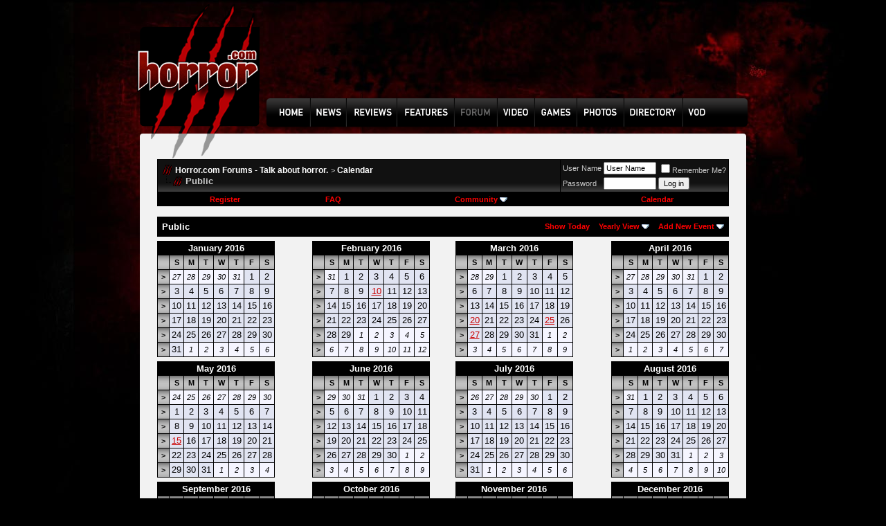

--- FILE ---
content_type: text/html; charset=ISO-8859-1
request_url: https://www.horror.com/forum/calendar.php?s=3c97f08a07f0ba1813fb60ab2c801022
body_size: 8794
content:
<!DOCTYPE html PUBLIC "-//W3C//DTD XHTML 1.0 Transitional//EN" "http://www.w3.org/TR/xhtml1/DTD/xhtml1-transitional.dtd">
<html xmlns="http://www.w3.org/1999/xhtml" dir="ltr" lang="en">
<head>
<meta http-equiv="Content-Type" content="text/html; charset=ISO-8859-1" />
<meta name="generator" content="vBulletin 3.8.3" />

<meta name="keywords" content="horror,movies,comics,scary,films" />
<meta name="description" content="Horror.com Forums - Talk about horror. is a discussion forum about horror movies, comics, and more. To visit the forum, go to Horror.com" />


<!-- CSS Stylesheet -->
<style type="text/css" id="vbulletin_css">
/**
* vBulletin 3.8.3 CSS
* Style: 'Horror'; Style ID: 7
*/
body
{
	background: #000000 url(images/VA_Horror/bg.jpg) no-repeat;
	color: #000000;
	font: 10pt verdana, geneva, lucida, 'lucida grande', arial, helvetica, sans-serif;
	margin: 0px 10px 10px 10px;
	padding: 0px;
	background-position: top center; 
	
}
a:link, body_alink
{
	color: #CC0000;
}
a:visited, body_avisited
{
	color: #CC0000;
}
a:hover, a:active, body_ahover
{
	color: #FF0000;
}
.page
{
	background: #f2f2f2;
	color: #000000;
}
td, th, p, li
{
	font: 10pt verdana, geneva, lucida, 'lucida grande', arial, helvetica, sans-serif;
}
.tborder
{
	background: #000000;
	color: #000000;
}
.tcat
{
	background: #000000;
	color: #FFFFFF;
	font: bold 10pt verdana, geneva, lucida, 'lucida grande', arial, helvetica, sans-serif;
}
.tcat a:link, .tcat_alink
{
	color: #ffffff;
	text-decoration: none;
}
.tcat a:visited, .tcat_avisited
{
	color: #ffffff;
	text-decoration: none;
}
.tcat a:hover, .tcat a:active, .tcat_ahover
{
	color: #FFFF66;
	text-decoration: underline;
}
.thead
{
	background: #CCCCCC url(images/VA_Horror/bg2.gif) repeat-x top left;
	color: #000000;
	font: bold 11px tahoma, verdana, geneva, lucida, 'lucida grande', arial, helvetica, sans-serif;
}
.thead a:link, .thead_alink
{
	color: #000000;
}
.thead a:visited, .thead_avisited
{
	color: #000000;
}
.thead a:hover, .thead a:active, .thead_ahover
{
	color: #333333;
}
.tfoot
{
	background: #FFFFFF;
	color: #000000;
}
.tfoot a:link, .tfoot_alink
{
	color: #000000;
}
.tfoot a:visited, .tfoot_avisited
{
	color: #000000;
}
.tfoot a:hover, .tfoot a:active, .tfoot_ahover
{
	color: #000000;
}
.alt1, .alt1Active
{
	background: #F5F5FF;
	color: #000000;
}
.alt2, .alt2Active
{
	background: #E1E4F2;
	color: #000000;
}
.inlinemod
{
	background: #FFFFCC;
	color: #000000;
}
.wysiwyg
{
	background: #F5F5FF;
	color: #000000;
	font: 10pt verdana, geneva, lucida, 'lucida grande', arial, helvetica, sans-serif;
	margin: 5px 10px 10px 10px;
	padding: 0px;
}
.wysiwyg a:link, .wysiwyg_alink
{
	color: #22229C;
}
.wysiwyg a:visited, .wysiwyg_avisited
{
	color: #22229C;
}
.wysiwyg a:hover, .wysiwyg a:active, .wysiwyg_ahover
{
	color: #FF4400;
}
textarea, .bginput
{
	font: 10pt verdana, geneva, lucida, 'lucida grande', arial, helvetica, sans-serif;
}
.bginput option, .bginput optgroup
{
	font-size: 10pt;
	font-family: verdana, geneva, lucida, 'lucida grande', arial, helvetica, sans-serif;
}
.button
{
	font: 11px verdana, geneva, lucida, 'lucida grande', arial, helvetica, sans-serif;
}
select
{
	font: 11px verdana, geneva, lucida, 'lucida grande', arial, helvetica, sans-serif;
}
option, optgroup
{
	font-size: 11px;
	font-family: verdana, geneva, lucida, 'lucida grande', arial, helvetica, sans-serif;
}
.smallfont
{
	font: 11px verdana, geneva, lucida, 'lucida grande', arial, helvetica, sans-serif;
}
.time
{
	color: #CC0000;
}
.navbar
{
	font: 11px verdana, geneva, lucida, 'lucida grande', arial, helvetica, sans-serif;
}
.highlight
{
	color: #FF0000;
	font-weight: bold;
}
.fjsel
{
	background: #3E5C92;
	color: #E0E0F6;
}
.fjdpth0
{
	background: #F7F7F7;
	color: #000000;
}
.panel
{
	background: #E4E7F5 url(images/gradients/gradient_panel.gif) repeat-x top left;
	color: #000000;
	padding: 10px;
	border: 2px outset;
}
.panelsurround
{
	background: #D1D4E0 url(images/gradients/gradient_panelsurround.gif) repeat-x top left;
	color: #000000;
}
legend
{
	color: #CC0000;
	font: 11px tahoma, verdana, geneva, lucida, 'lucida grande', arial, helvetica, sans-serif;
}
.vbmenu_control
{
	background: #000000;
	color: #FFFFFF;
	font: bold 11px tahoma, verdana, geneva, lucida, 'lucida grande', arial, helvetica, sans-serif;
	padding: 3px 6px 3px 6px;
	white-space: nowrap;
}
.vbmenu_control a:link, .vbmenu_control_alink
{
	color: #FF0000;
	text-decoration: none;
}
.vbmenu_control a:visited, .vbmenu_control_avisited
{
	color: #FF0000;
	text-decoration: none;
}
.vbmenu_control a:hover, .vbmenu_control a:active, .vbmenu_control_ahover
{
	color: #CC0000;
	text-decoration: underline;
}
.vbmenu_popup
{
	background: #CCCCCC;
	color: #000000;
	border: 1px solid #0B198C;
}
.vbmenu_option
{
	background: #FFFFFF;
	color: #000000;
	font: 11px verdana, geneva, lucida, 'lucida grande', arial, helvetica, sans-serif;
	white-space: nowrap;
	cursor: pointer;
}
.vbmenu_option a:link, .vbmenu_option_alink
{
	color: #660000;
	text-decoration: none;
}
.vbmenu_option a:visited, .vbmenu_option_avisited
{
	color: #660000;
	text-decoration: none;
}
.vbmenu_option a:hover, .vbmenu_option a:active, .vbmenu_option_ahover
{
	color: #CC0000;
	text-decoration: none;
}
.vbmenu_hilite
{
	background: #660000;
	color: #FFFFFF;
	font: 11px verdana, geneva, lucida, 'lucida grande', arial, helvetica, sans-serif;
	white-space: nowrap;
	cursor: pointer;
}
.vbmenu_hilite a:link, .vbmenu_hilite_alink
{
	color: #FFFFFF;
	text-decoration: none;
}
.vbmenu_hilite a:visited, .vbmenu_hilite_avisited
{
	color: #FFFFFF;
	text-decoration: none;
}
.vbmenu_hilite a:hover, .vbmenu_hilite a:active, .vbmenu_hilite_ahover
{
	color: #FFFFFF;
	text-decoration: none;
}
/* ***** styling for 'big' usernames on postbit etc. ***** */
.bigusername { font-size: 14pt; }

/* ***** small padding on 'thead' elements ***** */
td.thead, th.thead, div.thead { padding: 4px; }

/* ***** basic styles for multi-page nav elements */
.pagenav a { text-decoration: none; }
.pagenav td { padding: 2px 4px 2px 4px; }

/* ***** de-emphasized text */
.shade, a.shade:link, a.shade:visited { color: #777777; text-decoration: none; }
a.shade:active, a.shade:hover { color: #FF4400; text-decoration: underline; }
.tcat .shade, .thead .shade, .tfoot .shade { color: #DDDDDD; }

/* ***** define margin and font-size for elements inside panels ***** */
.fieldset { margin-bottom: 6px; }
.fieldset, .fieldset td, .fieldset p, .fieldset li { font-size: 11px; }
.cat-top {
	padding: 0;
	margin: 0;
	background: url(images/VA_Horror/misc/cat_top_bg.gif);
	width: 100%;
	text-align: left;
	color: #FFFFFF; 
	font-weight: bold; 
	font-size: 11px
}

.cat-top a:link, .cat-top a:visited, .cat-top a:hover {
	color: #FFFFFF;
        text-decoration:none; 
}

#footer-left { 
	float: left
}

#footer { 
        padding: 0;
	background: url(images/VA_Horror/misc/footer_bg.gif);
	height: 40px; 
	width: 100%
}

#footer-right { 
	float: right
}
.discmain {
	background: url(images/VA_Horror/disc.png) repeat-x top left;

	width: 100%;
        color: #ffffff;
        font-size: 10px
}

.alt6 {
        background-image: url(images/VA_Horror/alt.gif);
        background-repeat: repeat-x;
        background-position: bottom;
        background-color: #111111;
        color: #CCCCCC;
        font-size: 10px;
}
.alt6 A:link{
	font-family: Arial, Helvetica, sans-serif;
	font-size: 12px;
	font-weight: bold;
	color: #ffffff;
	text-decoration: none;
	font: Arial;
	direction: ltr;
}
.alt6 A:visited{
	font-family: Arial, Helvetica, sans-serif;
	font-size: 12px;
	font-weight: bold;
	color: #ffffff;
	text-decoration: none;
	font: Arial;
	direction: ltr;
}



ul li { list-style: none; }

/* ----------------  FOOTER  ------------- */

#footer2 { height: 114px; margin-top: 0px; float: left; }
#footer2 .footer2 { font: normal bold 11pt "Trebuchet MS", sans-serif; color: #888; float: left; padding: 0 20px 0 10px; border-right: 1px solid #252525; margin:0;}
#footer #f5 { border-right: none; }
#footer2 .footer2 li { line-height: 15px; }
#footer2 .footer2 a { font: normal normal 11px "Trebuchet MS", sans-serif; color: #555; text-decoration: underline; }
#footer2 .footer2 a:hover { text-decoration: none; }
#footer2 .footerSpecialbit { float: left; }
#footer2 .footerSpecialbit li { font: normal normal 11px "Trebuchet MS", sans-serif; color: #757575; padding-left: 100px; width: 100px; }
#footer2 .footerSpecialbit li a { font: normal normal 11px "Trebuchet MS", sans-serif; color: #252525; display: block; background: url(/images/design_2009-04/basics/juuce_logo.gif) right bottom no-repeat; height: 30px; }

tr.my_ph_comment td{background-color:white;}
</style>
<link rel="stylesheet" type="text/css" href="clientscript/vbulletin_important.css?v=383" />


<!-- / CSS Stylesheet -->

<script type="text/javascript" src="clientscript/yui/yahoo-dom-event/yahoo-dom-event.js?v=383"></script>
<script type="text/javascript" src="clientscript/yui/connection/connection-min.js?v=383"></script>
<script type="text/javascript">
<!--
var SESSIONURL = "s=9bebcaf07747ee8c9145942ca1d1ceb8&";
var SECURITYTOKEN = "guest";
var IMGDIR_MISC = "/forum/images/VA_Horror/misc";
var vb_disable_ajax = parseInt("0", 10);
// -->
</script>
<script type="text/javascript" src="clientscript/vbulletin_global.js?v=383"></script>
<script type="text/javascript" src="clientscript/vbulletin_menu.js?v=383"></script>


<!--[if lt IE 7.]>
<script type="text/javascript" src="clientscript/VA_Horror/fixpng.js"></script>
<link rel="stylesheet" type="text/css" href="clientscript/VA_Horror/ie6.css" />
<![endif]-->

<script type="text/javascript">
function largerThan(a,b)
{
return a>b;
}
</script>
<title>Horror.com Forums - Talk about horror. - Calendar</title>
</head>
<body>
<script type="text/javascript">
<!--
function MM_swapImgRestore() { //v3.0
  var i,x,a=document.MM_sr; for(i=0;a&&i<a.length&&(x=a[i])&&x.oSrc;i++) x.src=x.oSrc;
}
function MM_preloadImages() { //v3.0
  var d=document; if(d.images){ if(!d.MM_p) d.MM_p=new Array();
    var i,j=d.MM_p.length,a=MM_preloadImages.arguments; for(i=0; i<a.length; i++)
    if (a[i].indexOf("#")!=0){ d.MM_p[j]=new Image; d.MM_p[j++].src=a[i];}}
}

function MM_findObj(n, d) { //v4.01
  var p,i,x;  if(!d) d=document; if((p=n.indexOf("?"))>0&&parent.frames.length) {
    d=parent.frames[n.substring(p+1)].document; n=n.substring(0,p);}
  if(!(x=d[n])&&d.all) x=d.all[n]; for (i=0;!x&&i<d.forms.length;i++) x=d.forms[i][n];
  for(i=0;!x&&d.layers&&i<d.layers.length;i++) x=MM_findObj(n,d.layers[i].document);
  if(!x && d.getElementById) x=d.getElementById(n); return x;
}

function MM_swapImage() { //v3.0
  var i,j=0,x,a=MM_swapImage.arguments; document.MM_sr=new Array; for(i=0;i<(a.length-2);i+=3)
   if ((x=MM_findObj(a[i]))!=null){document.MM_sr[j++]=x; if(!x.oSrc) x.oSrc=x.src; x.src=a[i+2];}
}
//-->
</script>
<body onLoad="MM_preloadImages('/forum/images/VA_Horror/header2_08.png','/forum/images/VA_Horror/header2_10.png','/forum/images/VA_Horror/header2_12.png','/forum/images/VA_Horror/header2_14.png','/forum/images/VA_Horror/header2_18.png','/forum/images/VA_Horror/header2_19.png','/forum/images/VA_Horror/header2_20.png','/forum/images/VA_Horror/header2_21.png','/forum/images/VA_Horror/header2_23.png')">
<table width="940" height="230" border="0" align="center" cellpadding="0" cellspacing="0" id="Table_01">
<tr>
		<td colspan="21">
			<img src="/forum/images/VA_Horror/header_01.png" width="940" height="39" alt=""></td>
	</tr>
	<tr>
		<td rowspan="5">
			<img src="/forum/images/VA_Horror/header_02.png" width="28" height="191" alt=""></td>
		<td rowspan="3">
			<a href="https://www.horror.com/forum/"><img src="/forum/images/VA_Horror/header_03.png" alt="" width="176" height="144" border="0"></a></td>
<td rowspan="4">
			<img src="/forum/images/VA_Horror/header_04.png" width="1" height="154" alt=""></td>
		<td height="93" colspan="18" ><script type="text/javascript"><!--
google_ad_client = "pub-2470892998467344";
/* Horror Black Red 728x90, created 4/8/09 */
google_ad_slot = "2323834553";
google_ad_width = 728;
google_ad_height = 90;
//-->
</script>
<script type="text/javascript" src="https://pagead2.googlesyndication.com/pagead/show_ads.js">
</script></td>
  </tr>
	<tr>
		<td colspan="18">
			<img src="/forum/images/VA_Horror/header_06.png" width="735" height="10" alt=""></td>
	</tr>
	<tr>
		<td rowspan="2">
			<img src="/forum/images/VA_Horror/header_07.png" width="10" height="51" alt=""></td>
		<td><a href="https://www.horror.com/" onMouseOut="MM_swapImgRestore()" onMouseOver="MM_swapImage('Image32','','/forum/images/VA_Horror/header2_08.png',1)"><img src="/forum/images/VA_Horror/header_08.png" name="Image32" width="63" height="41" border="0"></a></td>
<td rowspan="2">
			<img src="/forum/images/VA_Horror/header_09.png" width="1" height="51" alt=""></td>
		<td><a href="https://www.horror.com/php/?m=browse&id=2" onMouseOut="MM_swapImgRestore()" onMouseOver="MM_swapImage('Image33','','/forum/images/VA_Horror/header2_10.png',1)"><img src="/forum/images/VA_Horror/header_10.png" name="Image33" width="51" height="41" border="0"></a></td>
<td rowspan="2">
			<img src="/forum/images/VA_Horror/header_11.png" width="1" height="51" alt=""></td>
		<td><a href="https://www.horror.com/php/?m=browse&id=3" onMouseOut="MM_swapImgRestore()" onMouseOver="MM_swapImage('Image34','','/forum/images/VA_Horror/header2_12.png',1)"><img src="/forum/images/VA_Horror/header_12.png" name="Image34" width="71" height="41" border="0"></a></td>
<td rowspan="2">
			<img src="/forum/images/VA_Horror/header_13.png" width="1" height="51" alt=""></td>
		<td><a href="https://www.horror.com/php/?m=browse&id=5" onMouseOut="MM_swapImgRestore()" onMouseOver="MM_swapImage('Image35','','/forum/images/VA_Horror/header2_14.png',1)"><img src="/forum/images/VA_Horror/header_14.png" name="Image35" width="83" height="41" border="0"></a></td>
<td rowspan="2">
			<img src="/forum/images/VA_Horror/header_15.png" width="1" height="51" alt=""></td>
		<td>
			<a href="https://www.horror.com/forum/"><img src="/forum/images/VA_Horror/header2_16.png" alt="" width="61" height="41" border="0"></a></td>
<td rowspan="2">
			<img src="/forum/images/VA_Horror/header_17.png" width="1" height="51" alt=""></td>
		<td><a href="/top-movies/" onMouseOut="MM_swapImgRestore()" onMouseOver="MM_swapImage('Image36','','/forum/images/VA_Horror/header2_18.png',1)"><img src="/forum/images/VA_Horror/header_18.png" name="Image36" width="53" height="41" border="0"></a></td>
<td><a href="#" onMouseOut="MM_swapImgRestore()" onMouseOver="MM_swapImage('Image37','','/forum/images/VA_Horror/header2_19.png',1)"><img src="/forum/images/VA_Horror/header_19.png" name="Image37" width="61" height="41" border="0"></a></td>
<td><a href="https://www.horror.com/media/" onMouseOut="MM_swapImgRestore()" onMouseOver="MM_swapImage('Image38','','/forum/images/VA_Horror/header2_20.png',1)"><img src="/forum/images/VA_Horror/header_20.png" name="Image38" width="68" height="41" border="0"></a></td>
<td><a href="https://www.horror.com/directory/" onMouseOut="MM_swapImgRestore()" onMouseOver="MM_swapImage('Image39','','/forum/images/VA_Horror/header2_21.png',1)"><img src="/forum/images/VA_Horror/header_21.png" name="Image39" width="84" height="41" border="0"></a></td>
<td rowspan="2">
			<img src="/forum/images/VA_Horror/header_22.png" width="1" height="51" alt=""></td>
		<td><a href="/top-movies/" onMouseOut="MM_swapImgRestore()" onMouseOver="MM_swapImage('Image40','','/forum/images/VA_Horror/header2_23.png',1)"><img src="/forum/images/VA_Horror/header_23.png" name="Image40" width="94" height="41" border="0"></a></td>
<td rowspan="3">
			<img src="/forum/images/VA_Horror/header_24.png" width="30" height="88" alt=""></td>
	</tr>
	<tr>
		<td>
			<img src="/forum/images/VA_Horror/header_25.png" width="176" height="10" alt=""></td>
		<td>
			<img src="/forum/images/VA_Horror/header_26.png" width="63" height="10" alt=""></td>
		<td>
			<img src="/forum/images/VA_Horror/header_27.png" width="51" height="10" alt=""></td>
		<td>
			<img src="/forum/images/VA_Horror/header_28.png" width="71" height="10" alt=""></td>
		<td>
			<img src="/forum/images/VA_Horror/header_29.png" width="83" height="10" alt=""></td>
		<td>
			<img src="/forum/images/VA_Horror/header_30.png" width="61" height="10" alt=""></td>
		<td colspan="4">
			<img src="/forum/images/VA_Horror/header_31.png" width="266" height="10" alt=""></td>
		<td>
			<img src="/forum/images/VA_Horror/header_32.png" width="94" height="10" alt=""></td>
	</tr>
	<tr>
		<td colspan="19">
			<img src="/forum/images/VA_Horror/header_33.png" width="882" height="37" alt=""></td>
	</tr>
</table>

<!-- content table -->
<div style="width: 940px; margin-right: auto; margin-left: auto;">
<!-- open content container -->

<div align="center">
	<div class="page" style="width:876px; text-align:left">
		<div style="padding:0px 25px 0px 25px" align="left">





<!-- breadcrumb, login, pm info -->
<table class="tborder" cellpadding="6" cellspacing="1" border="0" width="100%" align="center">
<tr>
	<td class="alt6" width="100%">
		
			<table cellpadding="0" cellspacing="0" border="0">
			<tr valign="bottom">
				<td><a href="#" onclick="history.back(1); return false;"><img src="/forum/images/VA_Horror/misc/navbits_start.gif" alt="Go Back" border="0" /></a></td>
				<td>&nbsp;</td>
				<td width="100%"><span class="navbar"><a href="index.php?s=9bebcaf07747ee8c9145942ca1d1ceb8" accesskey="1">Horror.com Forums - Talk about horror.</a></span> 
	<span class="navbar">&gt; <a href="calendar.php?s=9bebcaf07747ee8c9145942ca1d1ceb8">Calendar</a></span>

</td>
			</tr>
			<tr>
				<td class="navbar" style="font-size:10pt; padding-top:1px" colspan="3"><a href="/forum/calendar.php?s=3c97f08a07f0ba1813fb60ab2c801022"><img class="inlineimg" src="/forum/images/VA_Horror/misc/navbits_finallink_ltr.gif" alt="Reload this Page" border="0" /></a> <strong>
	Public

</strong></td>
			</tr>
			</table>
		
	</td>

	<td class="alt6" nowrap="nowrap" style="padding:0px">
		<!-- login form -->
		<form action="login.php?do=login" method="post" onsubmit="md5hash(vb_login_password, vb_login_md5password, vb_login_md5password_utf, 0)">
		<script type="text/javascript" src="clientscript/vbulletin_md5.js?v=383"></script>
		<table cellpadding="0" cellspacing="3" border="0">
		<tr>
			<td class="smallfont" style="white-space: nowrap;"><label for="navbar_username">User Name</label></td>
			<td><input type="text" class="bginput" style="font-size: 11px" name="vb_login_username" id="navbar_username" size="10" accesskey="u" tabindex="101" value="User Name" onfocus="if (this.value == 'User Name') this.value = '';" /></td>
			<td class="smallfont" nowrap="nowrap"><label for="cb_cookieuser_navbar"><input type="checkbox" name="cookieuser" value="1" tabindex="103" id="cb_cookieuser_navbar" accesskey="c" />Remember Me?</label></td>
		</tr>
		<tr>
			<td class="smallfont"><label for="navbar_password">Password</label></td>
			<td><input type="password" class="bginput" style="font-size: 11px" name="vb_login_password" id="navbar_password" size="10" tabindex="102" /></td>
			<td><input type="submit" class="button" value="Log in" tabindex="104" title="Enter your username and password in the boxes provided to login, or click the 'register' button to create a profile for yourself." accesskey="s" /></td>
		</tr>
		</table>
		<input type="hidden" name="s" value="9bebcaf07747ee8c9145942ca1d1ceb8" />
		<input type="hidden" name="securitytoken" value="guest" />
		<input type="hidden" name="do" value="login" />
		<input type="hidden" name="vb_login_md5password" />
		<input type="hidden" name="vb_login_md5password_utf" />
		</form>
		<!-- / login form -->
	</td>

</tr>
</table>
<!-- / breadcrumb, login, pm info -->

<!-- nav buttons bar -->
<div class="tborder" style="padding:1px; border-top-width:0px">
	<table cellpadding="0" cellspacing="0" border="0" width="100%" align="center">
	<tr align="center">
		
		
			<td class="vbmenu_control"><a href="register.php?s=9bebcaf07747ee8c9145942ca1d1ceb8" rel="nofollow">Register</a></td>
		
		
		<td class="vbmenu_control"><a rel="help" href="faq.php?s=9bebcaf07747ee8c9145942ca1d1ceb8" accesskey="5">FAQ</a></td>
		
			<td class="vbmenu_control"><a id="community" href="/forum/calendar.php?&amp;nojs=1#community" rel="nofollow" accesskey="6">Community</a> <script type="text/javascript"> vbmenu_register("community"); </script></td>
		
		<td class="vbmenu_control"><a href="calendar.php?s=9bebcaf07747ee8c9145942ca1d1ceb8">Calendar</a></td>
		
			
			
		
		
		
		</tr>
	</table>
</div>
<!-- / nav buttons bar -->

<br />






<!-- NAVBAR POPUP MENUS -->

	
	<!-- community link menu -->
	<div class="vbmenu_popup" id="community_menu" style="display:none;margin-top:3px" align="left">
		<table cellpadding="4" cellspacing="1" border="0">
		<tr><td class="thead">Community Links</td></tr>
		
		
					<tr><td class="vbmenu_option"><a href="group.php?s=9bebcaf07747ee8c9145942ca1d1ceb8">Social Groups</a></td></tr>
		
		
					<tr><td class="vbmenu_option"><a href="album.php?s=9bebcaf07747ee8c9145942ca1d1ceb8">Pictures &amp; Albums </a></td></tr>
		
		
		
			<tr><td class="vbmenu_option"><a href="memberlist.php?s=9bebcaf07747ee8c9145942ca1d1ceb8">Members List</a></td></tr>
		
		
		</table>
	</div>
	<!-- / community link menu -->
	
	
	
	
	
<!-- / NAVBAR POPUP MENUS -->

<!-- PAGENAV POPUP -->
	<div class="vbmenu_popup" id="pagenav_menu" style="display:none">
		<table cellpadding="4" cellspacing="1" border="0">
		<tr>
			<td class="thead" nowrap="nowrap">Go to Page...</td>
		</tr>
		<tr>
			<td class="vbmenu_option" title="nohilite">
			<form action="index.php" method="get" onsubmit="return this.gotopage()" id="pagenav_form">
				<input type="text" class="bginput" id="pagenav_itxt" style="font-size:11px" size="4" />
				<input type="button" class="button" id="pagenav_ibtn" value="Go" />
			</form>
			</td>
		</tr>
		</table>
	</div>
<!-- / PAGENAV POPUP -->






<div style="padding:0px 0px 6px 0px">

	<table class="tborder" cellpadding="6" cellspacing="1" border="0" width="100%" align="center">
	<tr>
		<td class="tcat" width="100%">Public</td>

		
			<td class="vbmenu_control"><a href="calendar.php?s=9bebcaf07747ee8c9145942ca1d1ceb8&amp;c=1&amp;month=1&amp;year=2026">Show Today</a></td>
			<td class="vbmenu_control" id="cal_mode">
				
				
				
					<a href="/forum/calendar.php?&amp;nojs=1#goto_viewtype">Yearly View</a>
				
				<script type="text/javascript"> vbmenu_register("cal_mode"); </script>
			</td>
			<td class="vbmenu_control" id="add_event"><a href="#goto_newevent">Add New Event</a> <script type="text/javascript"> vbmenu_register("add_event"); </script></td>
		

	</tr>
	</table>

	

</div>


<!-- popup menus -->

<!-- mode menu -->
<div class="vbmenu_popup" id="cal_mode_menu" style="display:none">
	<table cellpadding="4" cellspacing="1" border="0">
	<tr>
		<td class="thead">Calendar Mode</td>
	</tr>
	<tr>
		
			<td class="vbmenu_option">
				<img class="inlineimg" src="/forum/images/VA_Horror/misc/calendar_icon.gif" alt="Weekly View" border="0" />
				<a href="calendar.php?s=9bebcaf07747ee8c9145942ca1d1ceb8&amp;c=1&amp;do=displayweek">Weekly View</a>
			</td>
		
	</tr>
	<tr>
		
			<td class="vbmenu_option">
				<img class="inlineimg" src="/forum/images/VA_Horror/misc/calendar_icon.gif" alt="Monthly View" border="0" />
				<a href="calendar.php?s=9bebcaf07747ee8c9145942ca1d1ceb8&amp;c=1&amp;do=displaymonth">Monthly View</a>
			</td>
		
	</tr>
	<tr>
		
			<td class="vbmenu_option" title="nohilite">
				<img class="inlineimg" src="/forum/images/VA_Horror/misc/calendar_icon.gif" alt="Yearly View" border="0" />
				<strong>Yearly View</strong>
			</td>
		
	</tr>
	</table>
</div>
<!-- / mode menu -->

<!-- add event menu -->
<div class="vbmenu_popup" id="add_event_menu" style="display:none">
	<table cellpadding="4" cellspacing="1" border="0">
	<tr>
		<td class="thead">Add New Event</td>
	</tr>
	<tr>
		<td class="vbmenu_option">
			<img class="inlineimg" src="/forum/images/VA_Horror/misc/calendar_icon.gif" alt="Single, All Day Event" border="0" />
			<a href="calendar.php?s=9bebcaf07747ee8c9145942ca1d1ceb8&amp;do=add&amp;type=single&amp;c=1">Single, All Day Event</a>
		</td>
	</tr>
	<tr>
		<td class="vbmenu_option">
			<img class="inlineimg" src="/forum/images/VA_Horror/misc/calendar_icon.gif" alt="Ranged Event" border="0" />
			<a href="calendar.php?s=9bebcaf07747ee8c9145942ca1d1ceb8&amp;do=add&amp;c=1">Ranged Event</a>
		</td>
	</tr>
	<tr>
		<td class="vbmenu_option">
			<img class="inlineimg" src="/forum/images/VA_Horror/misc/calendar_icon.gif" alt="Recurring Event" border="0" />
			<a href="calendar.php?s=9bebcaf07747ee8c9145942ca1d1ceb8&amp;do=add&amp;type=recur&amp;c=1">Recurring Event</a>
		</td>
	</tr>
	</table>
</div>
<!-- / add event menu -->

<!-- / popup menus -->

















		</div>
	</div>
</div>

<!-- / close content container -->
<!-- open content container -->

<div align="center">
	<div class="page" style="width:876px; text-align:left">
		<div style="padding:0px 25px 0px 25px" align="left">


<table cellpadding="0" cellspacing="0" border="0" width="100%">
<tr valign="top">
	<td align="left">
		<table class="tborder" cellpadding="2" cellspacing="1" border="0" width="170" style="margin-bottom:6px"><tr>
	<td class="tcat" colspan="8" align="center"><a href="calendar.php?s=9bebcaf07747ee8c9145942ca1d1ceb8&amp;month=1&amp;year=2016&amp;c=1&amp;do=displaymonth">January 2016</a></td>
</tr>
<tr align="center">
	<td class="thead">&nbsp;</td>
	<td class="thead">S</td>
	<td class="thead">M</td>
	<td class="thead">T</td>
	<td class="thead">W</td>
	<td class="thead">T</td>
	<td class="thead">F</td>
	<td class="thead">S</td>
</tr>
<tr align="center">
	<td class="thead"><a href="calendar.php?s=9bebcaf07747ee8c9145942ca1d1ceb8&amp;c=1&amp;week=1451174400&amp;do=displayweek&amp;month=1" title="View This Week in Detail" style="font-family:arial,sans-serif; text-decoration:none">&gt;</a></td>
	<!-- a single day from another month on the small calendars -->
<td class="alt1"><span class="smallfont"><em>27</em></span></td><!-- a single day from another month on the small calendars -->
<td class="alt1"><span class="smallfont"><em>28</em></span></td><!-- a single day from another month on the small calendars -->
<td class="alt1"><span class="smallfont"><em>29</em></span></td><!-- a single day from another month on the small calendars -->
<td class="alt1"><span class="smallfont"><em>30</em></span></td><!-- a single day from another month on the small calendars -->
<td class="alt1"><span class="smallfont"><em>31</em></span></td><!-- a single day on the small calendars -->
<td class="alt2">
	
		1
	
</td>
<!-- a single day on the small calendars -->
<td class="alt2">
	
		2
	
</td>

</tr>
<tr align="center">
	<td class="thead"><a href="calendar.php?s=9bebcaf07747ee8c9145942ca1d1ceb8&amp;c=1&amp;week=1451779200&amp;do=displayweek&amp;month=1" title="View This Week in Detail" style="font-family:arial,sans-serif; text-decoration:none">&gt;</a></td>
	<!-- a single day on the small calendars -->
<td class="alt2">
	
		3
	
</td>
<!-- a single day on the small calendars -->
<td class="alt2">
	
		4
	
</td>
<!-- a single day on the small calendars -->
<td class="alt2">
	
		5
	
</td>
<!-- a single day on the small calendars -->
<td class="alt2">
	
		6
	
</td>
<!-- a single day on the small calendars -->
<td class="alt2">
	
		7
	
</td>
<!-- a single day on the small calendars -->
<td class="alt2">
	
		8
	
</td>
<!-- a single day on the small calendars -->
<td class="alt2">
	
		9
	
</td>

</tr>
<tr align="center">
	<td class="thead"><a href="calendar.php?s=9bebcaf07747ee8c9145942ca1d1ceb8&amp;c=1&amp;week=1452384000&amp;do=displayweek&amp;month=1" title="View This Week in Detail" style="font-family:arial,sans-serif; text-decoration:none">&gt;</a></td>
	<!-- a single day on the small calendars -->
<td class="alt2">
	
		10
	
</td>
<!-- a single day on the small calendars -->
<td class="alt2">
	
		11
	
</td>
<!-- a single day on the small calendars -->
<td class="alt2">
	
		12
	
</td>
<!-- a single day on the small calendars -->
<td class="alt2">
	
		13
	
</td>
<!-- a single day on the small calendars -->
<td class="alt2">
	
		14
	
</td>
<!-- a single day on the small calendars -->
<td class="alt2">
	
		15
	
</td>
<!-- a single day on the small calendars -->
<td class="alt2">
	
		16
	
</td>

</tr>
<tr align="center">
	<td class="thead"><a href="calendar.php?s=9bebcaf07747ee8c9145942ca1d1ceb8&amp;c=1&amp;week=1452988800&amp;do=displayweek&amp;month=1" title="View This Week in Detail" style="font-family:arial,sans-serif; text-decoration:none">&gt;</a></td>
	<!-- a single day on the small calendars -->
<td class="alt2">
	
		17
	
</td>
<!-- a single day on the small calendars -->
<td class="alt2">
	
		18
	
</td>
<!-- a single day on the small calendars -->
<td class="alt2">
	
		19
	
</td>
<!-- a single day on the small calendars -->
<td class="alt2">
	
		20
	
</td>
<!-- a single day on the small calendars -->
<td class="alt2">
	
		21
	
</td>
<!-- a single day on the small calendars -->
<td class="alt2">
	
		22
	
</td>
<!-- a single day on the small calendars -->
<td class="alt2">
	
		23
	
</td>

</tr>
<tr align="center">
	<td class="thead"><a href="calendar.php?s=9bebcaf07747ee8c9145942ca1d1ceb8&amp;c=1&amp;week=1453593600&amp;do=displayweek&amp;month=1" title="View This Week in Detail" style="font-family:arial,sans-serif; text-decoration:none">&gt;</a></td>
	<!-- a single day on the small calendars -->
<td class="alt2">
	
		24
	
</td>
<!-- a single day on the small calendars -->
<td class="alt2">
	
		25
	
</td>
<!-- a single day on the small calendars -->
<td class="alt2">
	
		26
	
</td>
<!-- a single day on the small calendars -->
<td class="alt2">
	
		27
	
</td>
<!-- a single day on the small calendars -->
<td class="alt2">
	
		28
	
</td>
<!-- a single day on the small calendars -->
<td class="alt2">
	
		29
	
</td>
<!-- a single day on the small calendars -->
<td class="alt2">
	
		30
	
</td>

</tr>
<tr align="center">
	<td class="thead"><a href="calendar.php?s=9bebcaf07747ee8c9145942ca1d1ceb8&amp;c=1&amp;week=1454198400&amp;do=displayweek&amp;month=2" title="View This Week in Detail" style="font-family:arial,sans-serif; text-decoration:none">&gt;</a></td>
	<!-- a single day on the small calendars -->
<td class="alt2">
	
		31
	
</td>
<!-- a single day from another month on the small calendars -->
<td class="alt1"><span class="smallfont"><em>1</em></span></td><!-- a single day from another month on the small calendars -->
<td class="alt1"><span class="smallfont"><em>2</em></span></td><!-- a single day from another month on the small calendars -->
<td class="alt1"><span class="smallfont"><em>3</em></span></td><!-- a single day from another month on the small calendars -->
<td class="alt1"><span class="smallfont"><em>4</em></span></td><!-- a single day from another month on the small calendars -->
<td class="alt1"><span class="smallfont"><em>5</em></span></td><!-- a single day from another month on the small calendars -->
<td class="alt1"><span class="smallfont"><em>6</em></span></td>
</tr>

</table>
	</td>
	<td align="center">
		<table class="tborder" cellpadding="2" cellspacing="1" border="0" width="170" style="margin-bottom:6px"><tr>
	<td class="tcat" colspan="8" align="center"><a href="calendar.php?s=9bebcaf07747ee8c9145942ca1d1ceb8&amp;month=2&amp;year=2016&amp;c=1&amp;do=displaymonth">February 2016</a></td>
</tr>
<tr align="center">
	<td class="thead">&nbsp;</td>
	<td class="thead">S</td>
	<td class="thead">M</td>
	<td class="thead">T</td>
	<td class="thead">W</td>
	<td class="thead">T</td>
	<td class="thead">F</td>
	<td class="thead">S</td>
</tr>
<tr align="center">
	<td class="thead"><a href="calendar.php?s=9bebcaf07747ee8c9145942ca1d1ceb8&amp;c=1&amp;week=1454198400&amp;do=displayweek&amp;month=2" title="View This Week in Detail" style="font-family:arial,sans-serif; text-decoration:none">&gt;</a></td>
	<!-- a single day from another month on the small calendars -->
<td class="alt1"><span class="smallfont"><em>31</em></span></td><!-- a single day on the small calendars -->
<td class="alt2">
	
		1
	
</td>
<!-- a single day on the small calendars -->
<td class="alt2">
	
		2
	
</td>
<!-- a single day on the small calendars -->
<td class="alt2">
	
		3
	
</td>
<!-- a single day on the small calendars -->
<td class="alt2">
	
		4
	
</td>
<!-- a single day on the small calendars -->
<td class="alt2">
	
		5
	
</td>
<!-- a single day on the small calendars -->
<td class="alt2">
	
		6
	
</td>

</tr>
<tr align="center">
	<td class="thead"><a href="calendar.php?s=9bebcaf07747ee8c9145942ca1d1ceb8&amp;c=1&amp;week=1454803200&amp;do=displayweek&amp;month=2" title="View This Week in Detail" style="font-family:arial,sans-serif; text-decoration:none">&gt;</a></td>
	<!-- a single day on the small calendars -->
<td class="alt2">
	
		7
	
</td>
<!-- a single day on the small calendars -->
<td class="alt2">
	
		8
	
</td>
<!-- a single day on the small calendars -->
<td class="alt2">
	
		9
	
</td>
<!-- a single day on the small calendars -->
<td class="alt2">
	
		<a href="calendar.php?s=9bebcaf07747ee8c9145942ca1d1ceb8&amp;do=getinfo&amp;day=2016-2-10&amp;c=1" title="Ash Wednesday">10</a>
	
</td>
<!-- a single day on the small calendars -->
<td class="alt2">
	
		11
	
</td>
<!-- a single day on the small calendars -->
<td class="alt2">
	
		12
	
</td>
<!-- a single day on the small calendars -->
<td class="alt2">
	
		13
	
</td>

</tr>
<tr align="center">
	<td class="thead"><a href="calendar.php?s=9bebcaf07747ee8c9145942ca1d1ceb8&amp;c=1&amp;week=1455408000&amp;do=displayweek&amp;month=2" title="View This Week in Detail" style="font-family:arial,sans-serif; text-decoration:none">&gt;</a></td>
	<!-- a single day on the small calendars -->
<td class="alt2">
	
		14
	
</td>
<!-- a single day on the small calendars -->
<td class="alt2">
	
		15
	
</td>
<!-- a single day on the small calendars -->
<td class="alt2">
	
		16
	
</td>
<!-- a single day on the small calendars -->
<td class="alt2">
	
		17
	
</td>
<!-- a single day on the small calendars -->
<td class="alt2">
	
		18
	
</td>
<!-- a single day on the small calendars -->
<td class="alt2">
	
		19
	
</td>
<!-- a single day on the small calendars -->
<td class="alt2">
	
		20
	
</td>

</tr>
<tr align="center">
	<td class="thead"><a href="calendar.php?s=9bebcaf07747ee8c9145942ca1d1ceb8&amp;c=1&amp;week=1456012800&amp;do=displayweek&amp;month=2" title="View This Week in Detail" style="font-family:arial,sans-serif; text-decoration:none">&gt;</a></td>
	<!-- a single day on the small calendars -->
<td class="alt2">
	
		21
	
</td>
<!-- a single day on the small calendars -->
<td class="alt2">
	
		22
	
</td>
<!-- a single day on the small calendars -->
<td class="alt2">
	
		23
	
</td>
<!-- a single day on the small calendars -->
<td class="alt2">
	
		24
	
</td>
<!-- a single day on the small calendars -->
<td class="alt2">
	
		25
	
</td>
<!-- a single day on the small calendars -->
<td class="alt2">
	
		26
	
</td>
<!-- a single day on the small calendars -->
<td class="alt2">
	
		27
	
</td>

</tr>
<tr align="center">
	<td class="thead"><a href="calendar.php?s=9bebcaf07747ee8c9145942ca1d1ceb8&amp;c=1&amp;week=1456617600&amp;do=displayweek&amp;month=3" title="View This Week in Detail" style="font-family:arial,sans-serif; text-decoration:none">&gt;</a></td>
	<!-- a single day on the small calendars -->
<td class="alt2">
	
		28
	
</td>
<!-- a single day on the small calendars -->
<td class="alt2">
	
		29
	
</td>
<!-- a single day from another month on the small calendars -->
<td class="alt1"><span class="smallfont"><em>1</em></span></td><!-- a single day from another month on the small calendars -->
<td class="alt1"><span class="smallfont"><em>2</em></span></td><!-- a single day from another month on the small calendars -->
<td class="alt1"><span class="smallfont"><em>3</em></span></td><!-- a single day from another month on the small calendars -->
<td class="alt1"><span class="smallfont"><em>4</em></span></td><!-- a single day from another month on the small calendars -->
<td class="alt1"><span class="smallfont"><em>5</em></span></td>
</tr>
<tr align="center">
	<td class="thead"><a href="calendar.php?s=9bebcaf07747ee8c9145942ca1d1ceb8&amp;c=1&amp;week=1457222400&amp;do=displayweek&amp;month=3" title="View This Week in Detail" style="font-family:arial,sans-serif; text-decoration:none">&gt;</a></td>
	<!-- a single day from another month on the small calendars -->
<td class="alt1"><span class="smallfont"><em>6</em></span></td><!-- a single day from another month on the small calendars -->
<td class="alt1"><span class="smallfont"><em>7</em></span></td><!-- a single day from another month on the small calendars -->
<td class="alt1"><span class="smallfont"><em>8</em></span></td><!-- a single day from another month on the small calendars -->
<td class="alt1"><span class="smallfont"><em>9</em></span></td><!-- a single day from another month on the small calendars -->
<td class="alt1"><span class="smallfont"><em>10</em></span></td><!-- a single day from another month on the small calendars -->
<td class="alt1"><span class="smallfont"><em>11</em></span></td><!-- a single day from another month on the small calendars -->
<td class="alt1"><span class="smallfont"><em>12</em></span></td>
</tr>

</table>
	</td>
	<td align="center">
		<table class="tborder" cellpadding="2" cellspacing="1" border="0" width="170" style="margin-bottom:6px"><tr>
	<td class="tcat" colspan="8" align="center"><a href="calendar.php?s=9bebcaf07747ee8c9145942ca1d1ceb8&amp;month=3&amp;year=2016&amp;c=1&amp;do=displaymonth">March 2016</a></td>
</tr>
<tr align="center">
	<td class="thead">&nbsp;</td>
	<td class="thead">S</td>
	<td class="thead">M</td>
	<td class="thead">T</td>
	<td class="thead">W</td>
	<td class="thead">T</td>
	<td class="thead">F</td>
	<td class="thead">S</td>
</tr>
<tr align="center">
	<td class="thead"><a href="calendar.php?s=9bebcaf07747ee8c9145942ca1d1ceb8&amp;c=1&amp;week=1456617600&amp;do=displayweek&amp;month=3" title="View This Week in Detail" style="font-family:arial,sans-serif; text-decoration:none">&gt;</a></td>
	<!-- a single day from another month on the small calendars -->
<td class="alt1"><span class="smallfont"><em>28</em></span></td><!-- a single day from another month on the small calendars -->
<td class="alt1"><span class="smallfont"><em>29</em></span></td><!-- a single day on the small calendars -->
<td class="alt2">
	
		1
	
</td>
<!-- a single day on the small calendars -->
<td class="alt2">
	
		2
	
</td>
<!-- a single day on the small calendars -->
<td class="alt2">
	
		3
	
</td>
<!-- a single day on the small calendars -->
<td class="alt2">
	
		4
	
</td>
<!-- a single day on the small calendars -->
<td class="alt2">
	
		5
	
</td>

</tr>
<tr align="center">
	<td class="thead"><a href="calendar.php?s=9bebcaf07747ee8c9145942ca1d1ceb8&amp;c=1&amp;week=1457222400&amp;do=displayweek&amp;month=3" title="View This Week in Detail" style="font-family:arial,sans-serif; text-decoration:none">&gt;</a></td>
	<!-- a single day on the small calendars -->
<td class="alt2">
	
		6
	
</td>
<!-- a single day on the small calendars -->
<td class="alt2">
	
		7
	
</td>
<!-- a single day on the small calendars -->
<td class="alt2">
	
		8
	
</td>
<!-- a single day on the small calendars -->
<td class="alt2">
	
		9
	
</td>
<!-- a single day on the small calendars -->
<td class="alt2">
	
		10
	
</td>
<!-- a single day on the small calendars -->
<td class="alt2">
	
		11
	
</td>
<!-- a single day on the small calendars -->
<td class="alt2">
	
		12
	
</td>

</tr>
<tr align="center">
	<td class="thead"><a href="calendar.php?s=9bebcaf07747ee8c9145942ca1d1ceb8&amp;c=1&amp;week=1457827200&amp;do=displayweek&amp;month=3" title="View This Week in Detail" style="font-family:arial,sans-serif; text-decoration:none">&gt;</a></td>
	<!-- a single day on the small calendars -->
<td class="alt2">
	
		13
	
</td>
<!-- a single day on the small calendars -->
<td class="alt2">
	
		14
	
</td>
<!-- a single day on the small calendars -->
<td class="alt2">
	
		15
	
</td>
<!-- a single day on the small calendars -->
<td class="alt2">
	
		16
	
</td>
<!-- a single day on the small calendars -->
<td class="alt2">
	
		17
	
</td>
<!-- a single day on the small calendars -->
<td class="alt2">
	
		18
	
</td>
<!-- a single day on the small calendars -->
<td class="alt2">
	
		19
	
</td>

</tr>
<tr align="center">
	<td class="thead"><a href="calendar.php?s=9bebcaf07747ee8c9145942ca1d1ceb8&amp;c=1&amp;week=1458432000&amp;do=displayweek&amp;month=3" title="View This Week in Detail" style="font-family:arial,sans-serif; text-decoration:none">&gt;</a></td>
	<!-- a single day on the small calendars -->
<td class="alt2">
	
		<a href="calendar.php?s=9bebcaf07747ee8c9145942ca1d1ceb8&amp;do=getinfo&amp;day=2016-3-20&amp;c=1" title="Palm Sunday">20</a>
	
</td>
<!-- a single day on the small calendars -->
<td class="alt2">
	
		21
	
</td>
<!-- a single day on the small calendars -->
<td class="alt2">
	
		22
	
</td>
<!-- a single day on the small calendars -->
<td class="alt2">
	
		23
	
</td>
<!-- a single day on the small calendars -->
<td class="alt2">
	
		24
	
</td>
<!-- a single day on the small calendars -->
<td class="alt2">
	
		<a href="calendar.php?s=9bebcaf07747ee8c9145942ca1d1ceb8&amp;do=getinfo&amp;day=2016-3-25&amp;c=1" title="Good Friday">25</a>
	
</td>
<!-- a single day on the small calendars -->
<td class="alt2">
	
		26
	
</td>

</tr>
<tr align="center">
	<td class="thead"><a href="calendar.php?s=9bebcaf07747ee8c9145942ca1d1ceb8&amp;c=1&amp;week=1459036800&amp;do=displayweek&amp;month=4" title="View This Week in Detail" style="font-family:arial,sans-serif; text-decoration:none">&gt;</a></td>
	<!-- a single day on the small calendars -->
<td class="alt2">
	
		<a href="calendar.php?s=9bebcaf07747ee8c9145942ca1d1ceb8&amp;do=getinfo&amp;day=2016-3-27&amp;c=1" title="Easter">27</a>
	
</td>
<!-- a single day on the small calendars -->
<td class="alt2">
	
		28
	
</td>
<!-- a single day on the small calendars -->
<td class="alt2">
	
		29
	
</td>
<!-- a single day on the small calendars -->
<td class="alt2">
	
		30
	
</td>
<!-- a single day on the small calendars -->
<td class="alt2">
	
		31
	
</td>
<!-- a single day from another month on the small calendars -->
<td class="alt1"><span class="smallfont"><em>1</em></span></td><!-- a single day from another month on the small calendars -->
<td class="alt1"><span class="smallfont"><em>2</em></span></td>
</tr>
<tr align="center">
	<td class="thead"><a href="calendar.php?s=9bebcaf07747ee8c9145942ca1d1ceb8&amp;c=1&amp;week=1459641600&amp;do=displayweek&amp;month=4" title="View This Week in Detail" style="font-family:arial,sans-serif; text-decoration:none">&gt;</a></td>
	<!-- a single day from another month on the small calendars -->
<td class="alt1"><span class="smallfont"><em>3</em></span></td><!-- a single day from another month on the small calendars -->
<td class="alt1"><span class="smallfont"><em>4</em></span></td><!-- a single day from another month on the small calendars -->
<td class="alt1"><span class="smallfont"><em>5</em></span></td><!-- a single day from another month on the small calendars -->
<td class="alt1"><span class="smallfont"><em>6</em></span></td><!-- a single day from another month on the small calendars -->
<td class="alt1"><span class="smallfont"><em>7</em></span></td><!-- a single day from another month on the small calendars -->
<td class="alt1"><span class="smallfont"><em>8</em></span></td><!-- a single day from another month on the small calendars -->
<td class="alt1"><span class="smallfont"><em>9</em></span></td>
</tr>

</table>
	</td>
	<td align="right">
		<table class="tborder" cellpadding="2" cellspacing="1" border="0" width="170" style="margin-bottom:6px"><tr>
	<td class="tcat" colspan="8" align="center"><a href="calendar.php?s=9bebcaf07747ee8c9145942ca1d1ceb8&amp;month=4&amp;year=2016&amp;c=1&amp;do=displaymonth">April 2016</a></td>
</tr>
<tr align="center">
	<td class="thead">&nbsp;</td>
	<td class="thead">S</td>
	<td class="thead">M</td>
	<td class="thead">T</td>
	<td class="thead">W</td>
	<td class="thead">T</td>
	<td class="thead">F</td>
	<td class="thead">S</td>
</tr>
<tr align="center">
	<td class="thead"><a href="calendar.php?s=9bebcaf07747ee8c9145942ca1d1ceb8&amp;c=1&amp;week=1459036800&amp;do=displayweek&amp;month=4" title="View This Week in Detail" style="font-family:arial,sans-serif; text-decoration:none">&gt;</a></td>
	<!-- a single day from another month on the small calendars -->
<td class="alt1"><span class="smallfont"><em>27</em></span></td><!-- a single day from another month on the small calendars -->
<td class="alt1"><span class="smallfont"><em>28</em></span></td><!-- a single day from another month on the small calendars -->
<td class="alt1"><span class="smallfont"><em>29</em></span></td><!-- a single day from another month on the small calendars -->
<td class="alt1"><span class="smallfont"><em>30</em></span></td><!-- a single day from another month on the small calendars -->
<td class="alt1"><span class="smallfont"><em>31</em></span></td><!-- a single day on the small calendars -->
<td class="alt2">
	
		1
	
</td>
<!-- a single day on the small calendars -->
<td class="alt2">
	
		2
	
</td>

</tr>
<tr align="center">
	<td class="thead"><a href="calendar.php?s=9bebcaf07747ee8c9145942ca1d1ceb8&amp;c=1&amp;week=1459641600&amp;do=displayweek&amp;month=4" title="View This Week in Detail" style="font-family:arial,sans-serif; text-decoration:none">&gt;</a></td>
	<!-- a single day on the small calendars -->
<td class="alt2">
	
		3
	
</td>
<!-- a single day on the small calendars -->
<td class="alt2">
	
		4
	
</td>
<!-- a single day on the small calendars -->
<td class="alt2">
	
		5
	
</td>
<!-- a single day on the small calendars -->
<td class="alt2">
	
		6
	
</td>
<!-- a single day on the small calendars -->
<td class="alt2">
	
		7
	
</td>
<!-- a single day on the small calendars -->
<td class="alt2">
	
		8
	
</td>
<!-- a single day on the small calendars -->
<td class="alt2">
	
		9
	
</td>

</tr>
<tr align="center">
	<td class="thead"><a href="calendar.php?s=9bebcaf07747ee8c9145942ca1d1ceb8&amp;c=1&amp;week=1460246400&amp;do=displayweek&amp;month=4" title="View This Week in Detail" style="font-family:arial,sans-serif; text-decoration:none">&gt;</a></td>
	<!-- a single day on the small calendars -->
<td class="alt2">
	
		10
	
</td>
<!-- a single day on the small calendars -->
<td class="alt2">
	
		11
	
</td>
<!-- a single day on the small calendars -->
<td class="alt2">
	
		12
	
</td>
<!-- a single day on the small calendars -->
<td class="alt2">
	
		13
	
</td>
<!-- a single day on the small calendars -->
<td class="alt2">
	
		14
	
</td>
<!-- a single day on the small calendars -->
<td class="alt2">
	
		15
	
</td>
<!-- a single day on the small calendars -->
<td class="alt2">
	
		16
	
</td>

</tr>
<tr align="center">
	<td class="thead"><a href="calendar.php?s=9bebcaf07747ee8c9145942ca1d1ceb8&amp;c=1&amp;week=1460851200&amp;do=displayweek&amp;month=4" title="View This Week in Detail" style="font-family:arial,sans-serif; text-decoration:none">&gt;</a></td>
	<!-- a single day on the small calendars -->
<td class="alt2">
	
		17
	
</td>
<!-- a single day on the small calendars -->
<td class="alt2">
	
		18
	
</td>
<!-- a single day on the small calendars -->
<td class="alt2">
	
		19
	
</td>
<!-- a single day on the small calendars -->
<td class="alt2">
	
		20
	
</td>
<!-- a single day on the small calendars -->
<td class="alt2">
	
		21
	
</td>
<!-- a single day on the small calendars -->
<td class="alt2">
	
		22
	
</td>
<!-- a single day on the small calendars -->
<td class="alt2">
	
		23
	
</td>

</tr>
<tr align="center">
	<td class="thead"><a href="calendar.php?s=9bebcaf07747ee8c9145942ca1d1ceb8&amp;c=1&amp;week=1461456000&amp;do=displayweek&amp;month=4" title="View This Week in Detail" style="font-family:arial,sans-serif; text-decoration:none">&gt;</a></td>
	<!-- a single day on the small calendars -->
<td class="alt2">
	
		24
	
</td>
<!-- a single day on the small calendars -->
<td class="alt2">
	
		25
	
</td>
<!-- a single day on the small calendars -->
<td class="alt2">
	
		26
	
</td>
<!-- a single day on the small calendars -->
<td class="alt2">
	
		27
	
</td>
<!-- a single day on the small calendars -->
<td class="alt2">
	
		28
	
</td>
<!-- a single day on the small calendars -->
<td class="alt2">
	
		29
	
</td>
<!-- a single day on the small calendars -->
<td class="alt2">
	
		30
	
</td>

</tr>
<tr align="center">
	<td class="thead"><a href="calendar.php?s=9bebcaf07747ee8c9145942ca1d1ceb8&amp;c=1&amp;week=1462060800&amp;do=displayweek&amp;month=5" title="View This Week in Detail" style="font-family:arial,sans-serif; text-decoration:none">&gt;</a></td>
	<!-- a single day from another month on the small calendars -->
<td class="alt1"><span class="smallfont"><em>1</em></span></td><!-- a single day from another month on the small calendars -->
<td class="alt1"><span class="smallfont"><em>2</em></span></td><!-- a single day from another month on the small calendars -->
<td class="alt1"><span class="smallfont"><em>3</em></span></td><!-- a single day from another month on the small calendars -->
<td class="alt1"><span class="smallfont"><em>4</em></span></td><!-- a single day from another month on the small calendars -->
<td class="alt1"><span class="smallfont"><em>5</em></span></td><!-- a single day from another month on the small calendars -->
<td class="alt1"><span class="smallfont"><em>6</em></span></td><!-- a single day from another month on the small calendars -->
<td class="alt1"><span class="smallfont"><em>7</em></span></td>
</tr>

</table>
	</td>
</tr>
<tr valign="top">
	<td align="left">
		<table class="tborder" cellpadding="2" cellspacing="1" border="0" width="170" style="margin-bottom:6px"><tr>
	<td class="tcat" colspan="8" align="center"><a href="calendar.php?s=9bebcaf07747ee8c9145942ca1d1ceb8&amp;month=5&amp;year=2016&amp;c=1&amp;do=displaymonth">May 2016</a></td>
</tr>
<tr align="center">
	<td class="thead">&nbsp;</td>
	<td class="thead">S</td>
	<td class="thead">M</td>
	<td class="thead">T</td>
	<td class="thead">W</td>
	<td class="thead">T</td>
	<td class="thead">F</td>
	<td class="thead">S</td>
</tr>
<tr align="center">
	<td class="thead"><a href="calendar.php?s=9bebcaf07747ee8c9145942ca1d1ceb8&amp;c=1&amp;week=1461456000&amp;do=displayweek&amp;month=4" title="View This Week in Detail" style="font-family:arial,sans-serif; text-decoration:none">&gt;</a></td>
	<!-- a single day from another month on the small calendars -->
<td class="alt1"><span class="smallfont"><em>24</em></span></td><!-- a single day from another month on the small calendars -->
<td class="alt1"><span class="smallfont"><em>25</em></span></td><!-- a single day from another month on the small calendars -->
<td class="alt1"><span class="smallfont"><em>26</em></span></td><!-- a single day from another month on the small calendars -->
<td class="alt1"><span class="smallfont"><em>27</em></span></td><!-- a single day from another month on the small calendars -->
<td class="alt1"><span class="smallfont"><em>28</em></span></td><!-- a single day from another month on the small calendars -->
<td class="alt1"><span class="smallfont"><em>29</em></span></td><!-- a single day from another month on the small calendars -->
<td class="alt1"><span class="smallfont"><em>30</em></span></td>
</tr>
<tr align="center">
	<td class="thead"><a href="calendar.php?s=9bebcaf07747ee8c9145942ca1d1ceb8&amp;c=1&amp;week=1462060800&amp;do=displayweek&amp;month=5" title="View This Week in Detail" style="font-family:arial,sans-serif; text-decoration:none">&gt;</a></td>
	<!-- a single day on the small calendars -->
<td class="alt2">
	
		1
	
</td>
<!-- a single day on the small calendars -->
<td class="alt2">
	
		2
	
</td>
<!-- a single day on the small calendars -->
<td class="alt2">
	
		3
	
</td>
<!-- a single day on the small calendars -->
<td class="alt2">
	
		4
	
</td>
<!-- a single day on the small calendars -->
<td class="alt2">
	
		5
	
</td>
<!-- a single day on the small calendars -->
<td class="alt2">
	
		6
	
</td>
<!-- a single day on the small calendars -->
<td class="alt2">
	
		7
	
</td>

</tr>
<tr align="center">
	<td class="thead"><a href="calendar.php?s=9bebcaf07747ee8c9145942ca1d1ceb8&amp;c=1&amp;week=1462665600&amp;do=displayweek&amp;month=5" title="View This Week in Detail" style="font-family:arial,sans-serif; text-decoration:none">&gt;</a></td>
	<!-- a single day on the small calendars -->
<td class="alt2">
	
		8
	
</td>
<!-- a single day on the small calendars -->
<td class="alt2">
	
		9
	
</td>
<!-- a single day on the small calendars -->
<td class="alt2">
	
		10
	
</td>
<!-- a single day on the small calendars -->
<td class="alt2">
	
		11
	
</td>
<!-- a single day on the small calendars -->
<td class="alt2">
	
		12
	
</td>
<!-- a single day on the small calendars -->
<td class="alt2">
	
		13
	
</td>
<!-- a single day on the small calendars -->
<td class="alt2">
	
		14
	
</td>

</tr>
<tr align="center">
	<td class="thead"><a href="calendar.php?s=9bebcaf07747ee8c9145942ca1d1ceb8&amp;c=1&amp;week=1463270400&amp;do=displayweek&amp;month=5" title="View This Week in Detail" style="font-family:arial,sans-serif; text-decoration:none">&gt;</a></td>
	<!-- a single day on the small calendars -->
<td class="alt2">
	
		<a href="calendar.php?s=9bebcaf07747ee8c9145942ca1d1ceb8&amp;do=getinfo&amp;day=2016-5-15&amp;c=1" title="Pentecost">15</a>
	
</td>
<!-- a single day on the small calendars -->
<td class="alt2">
	
		16
	
</td>
<!-- a single day on the small calendars -->
<td class="alt2">
	
		17
	
</td>
<!-- a single day on the small calendars -->
<td class="alt2">
	
		18
	
</td>
<!-- a single day on the small calendars -->
<td class="alt2">
	
		19
	
</td>
<!-- a single day on the small calendars -->
<td class="alt2">
	
		20
	
</td>
<!-- a single day on the small calendars -->
<td class="alt2">
	
		21
	
</td>

</tr>
<tr align="center">
	<td class="thead"><a href="calendar.php?s=9bebcaf07747ee8c9145942ca1d1ceb8&amp;c=1&amp;week=1463875200&amp;do=displayweek&amp;month=5" title="View This Week in Detail" style="font-family:arial,sans-serif; text-decoration:none">&gt;</a></td>
	<!-- a single day on the small calendars -->
<td class="alt2">
	
		22
	
</td>
<!-- a single day on the small calendars -->
<td class="alt2">
	
		23
	
</td>
<!-- a single day on the small calendars -->
<td class="alt2">
	
		24
	
</td>
<!-- a single day on the small calendars -->
<td class="alt2">
	
		25
	
</td>
<!-- a single day on the small calendars -->
<td class="alt2">
	
		26
	
</td>
<!-- a single day on the small calendars -->
<td class="alt2">
	
		27
	
</td>
<!-- a single day on the small calendars -->
<td class="alt2">
	
		28
	
</td>

</tr>
<tr align="center">
	<td class="thead"><a href="calendar.php?s=9bebcaf07747ee8c9145942ca1d1ceb8&amp;c=1&amp;week=1464480000&amp;do=displayweek&amp;month=6" title="View This Week in Detail" style="font-family:arial,sans-serif; text-decoration:none">&gt;</a></td>
	<!-- a single day on the small calendars -->
<td class="alt2">
	
		29
	
</td>
<!-- a single day on the small calendars -->
<td class="alt2">
	
		30
	
</td>
<!-- a single day on the small calendars -->
<td class="alt2">
	
		31
	
</td>
<!-- a single day from another month on the small calendars -->
<td class="alt1"><span class="smallfont"><em>1</em></span></td><!-- a single day from another month on the small calendars -->
<td class="alt1"><span class="smallfont"><em>2</em></span></td><!-- a single day from another month on the small calendars -->
<td class="alt1"><span class="smallfont"><em>3</em></span></td><!-- a single day from another month on the small calendars -->
<td class="alt1"><span class="smallfont"><em>4</em></span></td>
</tr>

</table>
	</td>
	<td align="center">
		<table class="tborder" cellpadding="2" cellspacing="1" border="0" width="170" style="margin-bottom:6px"><tr>
	<td class="tcat" colspan="8" align="center"><a href="calendar.php?s=9bebcaf07747ee8c9145942ca1d1ceb8&amp;month=6&amp;year=2016&amp;c=1&amp;do=displaymonth">June 2016</a></td>
</tr>
<tr align="center">
	<td class="thead">&nbsp;</td>
	<td class="thead">S</td>
	<td class="thead">M</td>
	<td class="thead">T</td>
	<td class="thead">W</td>
	<td class="thead">T</td>
	<td class="thead">F</td>
	<td class="thead">S</td>
</tr>
<tr align="center">
	<td class="thead"><a href="calendar.php?s=9bebcaf07747ee8c9145942ca1d1ceb8&amp;c=1&amp;week=1464480000&amp;do=displayweek&amp;month=6" title="View This Week in Detail" style="font-family:arial,sans-serif; text-decoration:none">&gt;</a></td>
	<!-- a single day from another month on the small calendars -->
<td class="alt1"><span class="smallfont"><em>29</em></span></td><!-- a single day from another month on the small calendars -->
<td class="alt1"><span class="smallfont"><em>30</em></span></td><!-- a single day from another month on the small calendars -->
<td class="alt1"><span class="smallfont"><em>31</em></span></td><!-- a single day on the small calendars -->
<td class="alt2">
	
		1
	
</td>
<!-- a single day on the small calendars -->
<td class="alt2">
	
		2
	
</td>
<!-- a single day on the small calendars -->
<td class="alt2">
	
		3
	
</td>
<!-- a single day on the small calendars -->
<td class="alt2">
	
		4
	
</td>

</tr>
<tr align="center">
	<td class="thead"><a href="calendar.php?s=9bebcaf07747ee8c9145942ca1d1ceb8&amp;c=1&amp;week=1465084800&amp;do=displayweek&amp;month=6" title="View This Week in Detail" style="font-family:arial,sans-serif; text-decoration:none">&gt;</a></td>
	<!-- a single day on the small calendars -->
<td class="alt2">
	
		5
	
</td>
<!-- a single day on the small calendars -->
<td class="alt2">
	
		6
	
</td>
<!-- a single day on the small calendars -->
<td class="alt2">
	
		7
	
</td>
<!-- a single day on the small calendars -->
<td class="alt2">
	
		8
	
</td>
<!-- a single day on the small calendars -->
<td class="alt2">
	
		9
	
</td>
<!-- a single day on the small calendars -->
<td class="alt2">
	
		10
	
</td>
<!-- a single day on the small calendars -->
<td class="alt2">
	
		11
	
</td>

</tr>
<tr align="center">
	<td class="thead"><a href="calendar.php?s=9bebcaf07747ee8c9145942ca1d1ceb8&amp;c=1&amp;week=1465689600&amp;do=displayweek&amp;month=6" title="View This Week in Detail" style="font-family:arial,sans-serif; text-decoration:none">&gt;</a></td>
	<!-- a single day on the small calendars -->
<td class="alt2">
	
		12
	
</td>
<!-- a single day on the small calendars -->
<td class="alt2">
	
		13
	
</td>
<!-- a single day on the small calendars -->
<td class="alt2">
	
		14
	
</td>
<!-- a single day on the small calendars -->
<td class="alt2">
	
		15
	
</td>
<!-- a single day on the small calendars -->
<td class="alt2">
	
		16
	
</td>
<!-- a single day on the small calendars -->
<td class="alt2">
	
		17
	
</td>
<!-- a single day on the small calendars -->
<td class="alt2">
	
		18
	
</td>

</tr>
<tr align="center">
	<td class="thead"><a href="calendar.php?s=9bebcaf07747ee8c9145942ca1d1ceb8&amp;c=1&amp;week=1466294400&amp;do=displayweek&amp;month=6" title="View This Week in Detail" style="font-family:arial,sans-serif; text-decoration:none">&gt;</a></td>
	<!-- a single day on the small calendars -->
<td class="alt2">
	
		19
	
</td>
<!-- a single day on the small calendars -->
<td class="alt2">
	
		20
	
</td>
<!-- a single day on the small calendars -->
<td class="alt2">
	
		21
	
</td>
<!-- a single day on the small calendars -->
<td class="alt2">
	
		22
	
</td>
<!-- a single day on the small calendars -->
<td class="alt2">
	
		23
	
</td>
<!-- a single day on the small calendars -->
<td class="alt2">
	
		24
	
</td>
<!-- a single day on the small calendars -->
<td class="alt2">
	
		25
	
</td>

</tr>
<tr align="center">
	<td class="thead"><a href="calendar.php?s=9bebcaf07747ee8c9145942ca1d1ceb8&amp;c=1&amp;week=1466899200&amp;do=displayweek&amp;month=7" title="View This Week in Detail" style="font-family:arial,sans-serif; text-decoration:none">&gt;</a></td>
	<!-- a single day on the small calendars -->
<td class="alt2">
	
		26
	
</td>
<!-- a single day on the small calendars -->
<td class="alt2">
	
		27
	
</td>
<!-- a single day on the small calendars -->
<td class="alt2">
	
		28
	
</td>
<!-- a single day on the small calendars -->
<td class="alt2">
	
		29
	
</td>
<!-- a single day on the small calendars -->
<td class="alt2">
	
		30
	
</td>
<!-- a single day from another month on the small calendars -->
<td class="alt1"><span class="smallfont"><em>1</em></span></td><!-- a single day from another month on the small calendars -->
<td class="alt1"><span class="smallfont"><em>2</em></span></td>
</tr>
<tr align="center">
	<td class="thead"><a href="calendar.php?s=9bebcaf07747ee8c9145942ca1d1ceb8&amp;c=1&amp;week=1467504000&amp;do=displayweek&amp;month=7" title="View This Week in Detail" style="font-family:arial,sans-serif; text-decoration:none">&gt;</a></td>
	<!-- a single day from another month on the small calendars -->
<td class="alt1"><span class="smallfont"><em>3</em></span></td><!-- a single day from another month on the small calendars -->
<td class="alt1"><span class="smallfont"><em>4</em></span></td><!-- a single day from another month on the small calendars -->
<td class="alt1"><span class="smallfont"><em>5</em></span></td><!-- a single day from another month on the small calendars -->
<td class="alt1"><span class="smallfont"><em>6</em></span></td><!-- a single day from another month on the small calendars -->
<td class="alt1"><span class="smallfont"><em>7</em></span></td><!-- a single day from another month on the small calendars -->
<td class="alt1"><span class="smallfont"><em>8</em></span></td><!-- a single day from another month on the small calendars -->
<td class="alt1"><span class="smallfont"><em>9</em></span></td>
</tr>

</table>
	</td>
	<td align="center">
		<table class="tborder" cellpadding="2" cellspacing="1" border="0" width="170" style="margin-bottom:6px"><tr>
	<td class="tcat" colspan="8" align="center"><a href="calendar.php?s=9bebcaf07747ee8c9145942ca1d1ceb8&amp;month=7&amp;year=2016&amp;c=1&amp;do=displaymonth">July 2016</a></td>
</tr>
<tr align="center">
	<td class="thead">&nbsp;</td>
	<td class="thead">S</td>
	<td class="thead">M</td>
	<td class="thead">T</td>
	<td class="thead">W</td>
	<td class="thead">T</td>
	<td class="thead">F</td>
	<td class="thead">S</td>
</tr>
<tr align="center">
	<td class="thead"><a href="calendar.php?s=9bebcaf07747ee8c9145942ca1d1ceb8&amp;c=1&amp;week=1466899200&amp;do=displayweek&amp;month=7" title="View This Week in Detail" style="font-family:arial,sans-serif; text-decoration:none">&gt;</a></td>
	<!-- a single day from another month on the small calendars -->
<td class="alt1"><span class="smallfont"><em>26</em></span></td><!-- a single day from another month on the small calendars -->
<td class="alt1"><span class="smallfont"><em>27</em></span></td><!-- a single day from another month on the small calendars -->
<td class="alt1"><span class="smallfont"><em>28</em></span></td><!-- a single day from another month on the small calendars -->
<td class="alt1"><span class="smallfont"><em>29</em></span></td><!-- a single day from another month on the small calendars -->
<td class="alt1"><span class="smallfont"><em>30</em></span></td><!-- a single day on the small calendars -->
<td class="alt2">
	
		1
	
</td>
<!-- a single day on the small calendars -->
<td class="alt2">
	
		2
	
</td>

</tr>
<tr align="center">
	<td class="thead"><a href="calendar.php?s=9bebcaf07747ee8c9145942ca1d1ceb8&amp;c=1&amp;week=1467504000&amp;do=displayweek&amp;month=7" title="View This Week in Detail" style="font-family:arial,sans-serif; text-decoration:none">&gt;</a></td>
	<!-- a single day on the small calendars -->
<td class="alt2">
	
		3
	
</td>
<!-- a single day on the small calendars -->
<td class="alt2">
	
		4
	
</td>
<!-- a single day on the small calendars -->
<td class="alt2">
	
		5
	
</td>
<!-- a single day on the small calendars -->
<td class="alt2">
	
		6
	
</td>
<!-- a single day on the small calendars -->
<td class="alt2">
	
		7
	
</td>
<!-- a single day on the small calendars -->
<td class="alt2">
	
		8
	
</td>
<!-- a single day on the small calendars -->
<td class="alt2">
	
		9
	
</td>

</tr>
<tr align="center">
	<td class="thead"><a href="calendar.php?s=9bebcaf07747ee8c9145942ca1d1ceb8&amp;c=1&amp;week=1468108800&amp;do=displayweek&amp;month=7" title="View This Week in Detail" style="font-family:arial,sans-serif; text-decoration:none">&gt;</a></td>
	<!-- a single day on the small calendars -->
<td class="alt2">
	
		10
	
</td>
<!-- a single day on the small calendars -->
<td class="alt2">
	
		11
	
</td>
<!-- a single day on the small calendars -->
<td class="alt2">
	
		12
	
</td>
<!-- a single day on the small calendars -->
<td class="alt2">
	
		13
	
</td>
<!-- a single day on the small calendars -->
<td class="alt2">
	
		14
	
</td>
<!-- a single day on the small calendars -->
<td class="alt2">
	
		15
	
</td>
<!-- a single day on the small calendars -->
<td class="alt2">
	
		16
	
</td>

</tr>
<tr align="center">
	<td class="thead"><a href="calendar.php?s=9bebcaf07747ee8c9145942ca1d1ceb8&amp;c=1&amp;week=1468713600&amp;do=displayweek&amp;month=7" title="View This Week in Detail" style="font-family:arial,sans-serif; text-decoration:none">&gt;</a></td>
	<!-- a single day on the small calendars -->
<td class="alt2">
	
		17
	
</td>
<!-- a single day on the small calendars -->
<td class="alt2">
	
		18
	
</td>
<!-- a single day on the small calendars -->
<td class="alt2">
	
		19
	
</td>
<!-- a single day on the small calendars -->
<td class="alt2">
	
		20
	
</td>
<!-- a single day on the small calendars -->
<td class="alt2">
	
		21
	
</td>
<!-- a single day on the small calendars -->
<td class="alt2">
	
		22
	
</td>
<!-- a single day on the small calendars -->
<td class="alt2">
	
		23
	
</td>

</tr>
<tr align="center">
	<td class="thead"><a href="calendar.php?s=9bebcaf07747ee8c9145942ca1d1ceb8&amp;c=1&amp;week=1469318400&amp;do=displayweek&amp;month=7" title="View This Week in Detail" style="font-family:arial,sans-serif; text-decoration:none">&gt;</a></td>
	<!-- a single day on the small calendars -->
<td class="alt2">
	
		24
	
</td>
<!-- a single day on the small calendars -->
<td class="alt2">
	
		25
	
</td>
<!-- a single day on the small calendars -->
<td class="alt2">
	
		26
	
</td>
<!-- a single day on the small calendars -->
<td class="alt2">
	
		27
	
</td>
<!-- a single day on the small calendars -->
<td class="alt2">
	
		28
	
</td>
<!-- a single day on the small calendars -->
<td class="alt2">
	
		29
	
</td>
<!-- a single day on the small calendars -->
<td class="alt2">
	
		30
	
</td>

</tr>
<tr align="center">
	<td class="thead"><a href="calendar.php?s=9bebcaf07747ee8c9145942ca1d1ceb8&amp;c=1&amp;week=1469923200&amp;do=displayweek&amp;month=8" title="View This Week in Detail" style="font-family:arial,sans-serif; text-decoration:none">&gt;</a></td>
	<!-- a single day on the small calendars -->
<td class="alt2">
	
		31
	
</td>
<!-- a single day from another month on the small calendars -->
<td class="alt1"><span class="smallfont"><em>1</em></span></td><!-- a single day from another month on the small calendars -->
<td class="alt1"><span class="smallfont"><em>2</em></span></td><!-- a single day from another month on the small calendars -->
<td class="alt1"><span class="smallfont"><em>3</em></span></td><!-- a single day from another month on the small calendars -->
<td class="alt1"><span class="smallfont"><em>4</em></span></td><!-- a single day from another month on the small calendars -->
<td class="alt1"><span class="smallfont"><em>5</em></span></td><!-- a single day from another month on the small calendars -->
<td class="alt1"><span class="smallfont"><em>6</em></span></td>
</tr>

</table>
	</td>
	<td align="right">
		<table class="tborder" cellpadding="2" cellspacing="1" border="0" width="170" style="margin-bottom:6px"><tr>
	<td class="tcat" colspan="8" align="center"><a href="calendar.php?s=9bebcaf07747ee8c9145942ca1d1ceb8&amp;month=8&amp;year=2016&amp;c=1&amp;do=displaymonth">August 2016</a></td>
</tr>
<tr align="center">
	<td class="thead">&nbsp;</td>
	<td class="thead">S</td>
	<td class="thead">M</td>
	<td class="thead">T</td>
	<td class="thead">W</td>
	<td class="thead">T</td>
	<td class="thead">F</td>
	<td class="thead">S</td>
</tr>
<tr align="center">
	<td class="thead"><a href="calendar.php?s=9bebcaf07747ee8c9145942ca1d1ceb8&amp;c=1&amp;week=1469923200&amp;do=displayweek&amp;month=8" title="View This Week in Detail" style="font-family:arial,sans-serif; text-decoration:none">&gt;</a></td>
	<!-- a single day from another month on the small calendars -->
<td class="alt1"><span class="smallfont"><em>31</em></span></td><!-- a single day on the small calendars -->
<td class="alt2">
	
		1
	
</td>
<!-- a single day on the small calendars -->
<td class="alt2">
	
		2
	
</td>
<!-- a single day on the small calendars -->
<td class="alt2">
	
		3
	
</td>
<!-- a single day on the small calendars -->
<td class="alt2">
	
		4
	
</td>
<!-- a single day on the small calendars -->
<td class="alt2">
	
		5
	
</td>
<!-- a single day on the small calendars -->
<td class="alt2">
	
		6
	
</td>

</tr>
<tr align="center">
	<td class="thead"><a href="calendar.php?s=9bebcaf07747ee8c9145942ca1d1ceb8&amp;c=1&amp;week=1470528000&amp;do=displayweek&amp;month=8" title="View This Week in Detail" style="font-family:arial,sans-serif; text-decoration:none">&gt;</a></td>
	<!-- a single day on the small calendars -->
<td class="alt2">
	
		7
	
</td>
<!-- a single day on the small calendars -->
<td class="alt2">
	
		8
	
</td>
<!-- a single day on the small calendars -->
<td class="alt2">
	
		9
	
</td>
<!-- a single day on the small calendars -->
<td class="alt2">
	
		10
	
</td>
<!-- a single day on the small calendars -->
<td class="alt2">
	
		11
	
</td>
<!-- a single day on the small calendars -->
<td class="alt2">
	
		12
	
</td>
<!-- a single day on the small calendars -->
<td class="alt2">
	
		13
	
</td>

</tr>
<tr align="center">
	<td class="thead"><a href="calendar.php?s=9bebcaf07747ee8c9145942ca1d1ceb8&amp;c=1&amp;week=1471132800&amp;do=displayweek&amp;month=8" title="View This Week in Detail" style="font-family:arial,sans-serif; text-decoration:none">&gt;</a></td>
	<!-- a single day on the small calendars -->
<td class="alt2">
	
		14
	
</td>
<!-- a single day on the small calendars -->
<td class="alt2">
	
		15
	
</td>
<!-- a single day on the small calendars -->
<td class="alt2">
	
		16
	
</td>
<!-- a single day on the small calendars -->
<td class="alt2">
	
		17
	
</td>
<!-- a single day on the small calendars -->
<td class="alt2">
	
		18
	
</td>
<!-- a single day on the small calendars -->
<td class="alt2">
	
		19
	
</td>
<!-- a single day on the small calendars -->
<td class="alt2">
	
		20
	
</td>

</tr>
<tr align="center">
	<td class="thead"><a href="calendar.php?s=9bebcaf07747ee8c9145942ca1d1ceb8&amp;c=1&amp;week=1471737600&amp;do=displayweek&amp;month=8" title="View This Week in Detail" style="font-family:arial,sans-serif; text-decoration:none">&gt;</a></td>
	<!-- a single day on the small calendars -->
<td class="alt2">
	
		21
	
</td>
<!-- a single day on the small calendars -->
<td class="alt2">
	
		22
	
</td>
<!-- a single day on the small calendars -->
<td class="alt2">
	
		23
	
</td>
<!-- a single day on the small calendars -->
<td class="alt2">
	
		24
	
</td>
<!-- a single day on the small calendars -->
<td class="alt2">
	
		25
	
</td>
<!-- a single day on the small calendars -->
<td class="alt2">
	
		26
	
</td>
<!-- a single day on the small calendars -->
<td class="alt2">
	
		27
	
</td>

</tr>
<tr align="center">
	<td class="thead"><a href="calendar.php?s=9bebcaf07747ee8c9145942ca1d1ceb8&amp;c=1&amp;week=1472342400&amp;do=displayweek&amp;month=9" title="View This Week in Detail" style="font-family:arial,sans-serif; text-decoration:none">&gt;</a></td>
	<!-- a single day on the small calendars -->
<td class="alt2">
	
		28
	
</td>
<!-- a single day on the small calendars -->
<td class="alt2">
	
		29
	
</td>
<!-- a single day on the small calendars -->
<td class="alt2">
	
		30
	
</td>
<!-- a single day on the small calendars -->
<td class="alt2">
	
		31
	
</td>
<!-- a single day from another month on the small calendars -->
<td class="alt1"><span class="smallfont"><em>1</em></span></td><!-- a single day from another month on the small calendars -->
<td class="alt1"><span class="smallfont"><em>2</em></span></td><!-- a single day from another month on the small calendars -->
<td class="alt1"><span class="smallfont"><em>3</em></span></td>
</tr>
<tr align="center">
	<td class="thead"><a href="calendar.php?s=9bebcaf07747ee8c9145942ca1d1ceb8&amp;c=1&amp;week=1472947200&amp;do=displayweek&amp;month=9" title="View This Week in Detail" style="font-family:arial,sans-serif; text-decoration:none">&gt;</a></td>
	<!-- a single day from another month on the small calendars -->
<td class="alt1"><span class="smallfont"><em>4</em></span></td><!-- a single day from another month on the small calendars -->
<td class="alt1"><span class="smallfont"><em>5</em></span></td><!-- a single day from another month on the small calendars -->
<td class="alt1"><span class="smallfont"><em>6</em></span></td><!-- a single day from another month on the small calendars -->
<td class="alt1"><span class="smallfont"><em>7</em></span></td><!-- a single day from another month on the small calendars -->
<td class="alt1"><span class="smallfont"><em>8</em></span></td><!-- a single day from another month on the small calendars -->
<td class="alt1"><span class="smallfont"><em>9</em></span></td><!-- a single day from another month on the small calendars -->
<td class="alt1"><span class="smallfont"><em>10</em></span></td>
</tr>

</table>
	</td>
</tr>
<tr valign="top">
	<td align="left">
		<table class="tborder" cellpadding="2" cellspacing="1" border="0" width="170" style="margin-bottom:6px"><tr>
	<td class="tcat" colspan="8" align="center"><a href="calendar.php?s=9bebcaf07747ee8c9145942ca1d1ceb8&amp;month=9&amp;year=2016&amp;c=1&amp;do=displaymonth">September 2016</a></td>
</tr>
<tr align="center">
	<td class="thead">&nbsp;</td>
	<td class="thead">S</td>
	<td class="thead">M</td>
	<td class="thead">T</td>
	<td class="thead">W</td>
	<td class="thead">T</td>
	<td class="thead">F</td>
	<td class="thead">S</td>
</tr>
<tr align="center">
	<td class="thead"><a href="calendar.php?s=9bebcaf07747ee8c9145942ca1d1ceb8&amp;c=1&amp;week=1472342400&amp;do=displayweek&amp;month=9" title="View This Week in Detail" style="font-family:arial,sans-serif; text-decoration:none">&gt;</a></td>
	<!-- a single day from another month on the small calendars -->
<td class="alt1"><span class="smallfont"><em>28</em></span></td><!-- a single day from another month on the small calendars -->
<td class="alt1"><span class="smallfont"><em>29</em></span></td><!-- a single day from another month on the small calendars -->
<td class="alt1"><span class="smallfont"><em>30</em></span></td><!-- a single day from another month on the small calendars -->
<td class="alt1"><span class="smallfont"><em>31</em></span></td><!-- a single day on the small calendars -->
<td class="alt2">
	
		1
	
</td>
<!-- a single day on the small calendars -->
<td class="alt2">
	
		2
	
</td>
<!-- a single day on the small calendars -->
<td class="alt2">
	
		3
	
</td>

</tr>
<tr align="center">
	<td class="thead"><a href="calendar.php?s=9bebcaf07747ee8c9145942ca1d1ceb8&amp;c=1&amp;week=1472947200&amp;do=displayweek&amp;month=9" title="View This Week in Detail" style="font-family:arial,sans-serif; text-decoration:none">&gt;</a></td>
	<!-- a single day on the small calendars -->
<td class="alt2">
	
		4
	
</td>
<!-- a single day on the small calendars -->
<td class="alt2">
	
		5
	
</td>
<!-- a single day on the small calendars -->
<td class="alt2">
	
		6
	
</td>
<!-- a single day on the small calendars -->
<td class="alt2">
	
		7
	
</td>
<!-- a single day on the small calendars -->
<td class="alt2">
	
		8
	
</td>
<!-- a single day on the small calendars -->
<td class="alt2">
	
		9
	
</td>
<!-- a single day on the small calendars -->
<td class="alt2">
	
		10
	
</td>

</tr>
<tr align="center">
	<td class="thead"><a href="calendar.php?s=9bebcaf07747ee8c9145942ca1d1ceb8&amp;c=1&amp;week=1473552000&amp;do=displayweek&amp;month=9" title="View This Week in Detail" style="font-family:arial,sans-serif; text-decoration:none">&gt;</a></td>
	<!-- a single day on the small calendars -->
<td class="alt2">
	
		11
	
</td>
<!-- a single day on the small calendars -->
<td class="alt2">
	
		12
	
</td>
<!-- a single day on the small calendars -->
<td class="alt2">
	
		13
	
</td>
<!-- a single day on the small calendars -->
<td class="alt2">
	
		14
	
</td>
<!-- a single day on the small calendars -->
<td class="alt2">
	
		15
	
</td>
<!-- a single day on the small calendars -->
<td class="alt2">
	
		16
	
</td>
<!-- a single day on the small calendars -->
<td class="alt2">
	
		17
	
</td>

</tr>
<tr align="center">
	<td class="thead"><a href="calendar.php?s=9bebcaf07747ee8c9145942ca1d1ceb8&amp;c=1&amp;week=1474156800&amp;do=displayweek&amp;month=9" title="View This Week in Detail" style="font-family:arial,sans-serif; text-decoration:none">&gt;</a></td>
	<!-- a single day on the small calendars -->
<td class="alt2">
	
		18
	
</td>
<!-- a single day on the small calendars -->
<td class="alt2">
	
		19
	
</td>
<!-- a single day on the small calendars -->
<td class="alt2">
	
		20
	
</td>
<!-- a single day on the small calendars -->
<td class="alt2">
	
		21
	
</td>
<!-- a single day on the small calendars -->
<td class="alt2">
	
		22
	
</td>
<!-- a single day on the small calendars -->
<td class="alt2">
	
		23
	
</td>
<!-- a single day on the small calendars -->
<td class="alt2">
	
		24
	
</td>

</tr>
<tr align="center">
	<td class="thead"><a href="calendar.php?s=9bebcaf07747ee8c9145942ca1d1ceb8&amp;c=1&amp;week=1474761600&amp;do=displayweek&amp;month=10" title="View This Week in Detail" style="font-family:arial,sans-serif; text-decoration:none">&gt;</a></td>
	<!-- a single day on the small calendars -->
<td class="alt2">
	
		25
	
</td>
<!-- a single day on the small calendars -->
<td class="alt2">
	
		26
	
</td>
<!-- a single day on the small calendars -->
<td class="alt2">
	
		27
	
</td>
<!-- a single day on the small calendars -->
<td class="alt2">
	
		28
	
</td>
<!-- a single day on the small calendars -->
<td class="alt2">
	
		29
	
</td>
<!-- a single day on the small calendars -->
<td class="alt2">
	
		30
	
</td>
<!-- a single day from another month on the small calendars -->
<td class="alt1"><span class="smallfont"><em>1</em></span></td>
</tr>
<tr align="center">
	<td class="thead"><a href="calendar.php?s=9bebcaf07747ee8c9145942ca1d1ceb8&amp;c=1&amp;week=1475366400&amp;do=displayweek&amp;month=10" title="View This Week in Detail" style="font-family:arial,sans-serif; text-decoration:none">&gt;</a></td>
	<!-- a single day from another month on the small calendars -->
<td class="alt1"><span class="smallfont"><em>2</em></span></td><!-- a single day from another month on the small calendars -->
<td class="alt1"><span class="smallfont"><em>3</em></span></td><!-- a single day from another month on the small calendars -->
<td class="alt1"><span class="smallfont"><em>4</em></span></td><!-- a single day from another month on the small calendars -->
<td class="alt1"><span class="smallfont"><em>5</em></span></td><!-- a single day from another month on the small calendars -->
<td class="alt1"><span class="smallfont"><em>6</em></span></td><!-- a single day from another month on the small calendars -->
<td class="alt1"><span class="smallfont"><em>7</em></span></td><!-- a single day from another month on the small calendars -->
<td class="alt1"><span class="smallfont"><em>8</em></span></td>
</tr>

</table>
	</td>
	<td align="center">
		<table class="tborder" cellpadding="2" cellspacing="1" border="0" width="170" style="margin-bottom:6px"><tr>
	<td class="tcat" colspan="8" align="center"><a href="calendar.php?s=9bebcaf07747ee8c9145942ca1d1ceb8&amp;month=10&amp;year=2016&amp;c=1&amp;do=displaymonth">October 2016</a></td>
</tr>
<tr align="center">
	<td class="thead">&nbsp;</td>
	<td class="thead">S</td>
	<td class="thead">M</td>
	<td class="thead">T</td>
	<td class="thead">W</td>
	<td class="thead">T</td>
	<td class="thead">F</td>
	<td class="thead">S</td>
</tr>
<tr align="center">
	<td class="thead"><a href="calendar.php?s=9bebcaf07747ee8c9145942ca1d1ceb8&amp;c=1&amp;week=1474761600&amp;do=displayweek&amp;month=10" title="View This Week in Detail" style="font-family:arial,sans-serif; text-decoration:none">&gt;</a></td>
	<!-- a single day from another month on the small calendars -->
<td class="alt1"><span class="smallfont"><em>25</em></span></td><!-- a single day from another month on the small calendars -->
<td class="alt1"><span class="smallfont"><em>26</em></span></td><!-- a single day from another month on the small calendars -->
<td class="alt1"><span class="smallfont"><em>27</em></span></td><!-- a single day from another month on the small calendars -->
<td class="alt1"><span class="smallfont"><em>28</em></span></td><!-- a single day from another month on the small calendars -->
<td class="alt1"><span class="smallfont"><em>29</em></span></td><!-- a single day from another month on the small calendars -->
<td class="alt1"><span class="smallfont"><em>30</em></span></td><!-- a single day on the small calendars -->
<td class="alt2">
	
		1
	
</td>

</tr>
<tr align="center">
	<td class="thead"><a href="calendar.php?s=9bebcaf07747ee8c9145942ca1d1ceb8&amp;c=1&amp;week=1475366400&amp;do=displayweek&amp;month=10" title="View This Week in Detail" style="font-family:arial,sans-serif; text-decoration:none">&gt;</a></td>
	<!-- a single day on the small calendars -->
<td class="alt2">
	
		2
	
</td>
<!-- a single day on the small calendars -->
<td class="alt2">
	
		3
	
</td>
<!-- a single day on the small calendars -->
<td class="alt2">
	
		4
	
</td>
<!-- a single day on the small calendars -->
<td class="alt2">
	
		5
	
</td>
<!-- a single day on the small calendars -->
<td class="alt2">
	
		6
	
</td>
<!-- a single day on the small calendars -->
<td class="alt2">
	
		7
	
</td>
<!-- a single day on the small calendars -->
<td class="alt2">
	
		8
	
</td>

</tr>
<tr align="center">
	<td class="thead"><a href="calendar.php?s=9bebcaf07747ee8c9145942ca1d1ceb8&amp;c=1&amp;week=1475971200&amp;do=displayweek&amp;month=10" title="View This Week in Detail" style="font-family:arial,sans-serif; text-decoration:none">&gt;</a></td>
	<!-- a single day on the small calendars -->
<td class="alt2">
	
		9
	
</td>
<!-- a single day on the small calendars -->
<td class="alt2">
	
		10
	
</td>
<!-- a single day on the small calendars -->
<td class="alt2">
	
		11
	
</td>
<!-- a single day on the small calendars -->
<td class="alt2">
	
		12
	
</td>
<!-- a single day on the small calendars -->
<td class="alt2">
	
		13
	
</td>
<!-- a single day on the small calendars -->
<td class="alt2">
	
		14
	
</td>
<!-- a single day on the small calendars -->
<td class="alt2">
	
		15
	
</td>

</tr>
<tr align="center">
	<td class="thead"><a href="calendar.php?s=9bebcaf07747ee8c9145942ca1d1ceb8&amp;c=1&amp;week=1476576000&amp;do=displayweek&amp;month=10" title="View This Week in Detail" style="font-family:arial,sans-serif; text-decoration:none">&gt;</a></td>
	<!-- a single day on the small calendars -->
<td class="alt2">
	
		16
	
</td>
<!-- a single day on the small calendars -->
<td class="alt2">
	
		17
	
</td>
<!-- a single day on the small calendars -->
<td class="alt2">
	
		18
	
</td>
<!-- a single day on the small calendars -->
<td class="alt2">
	
		19
	
</td>
<!-- a single day on the small calendars -->
<td class="alt2">
	
		20
	
</td>
<!-- a single day on the small calendars -->
<td class="alt2">
	
		21
	
</td>
<!-- a single day on the small calendars -->
<td class="alt2">
	
		22
	
</td>

</tr>
<tr align="center">
	<td class="thead"><a href="calendar.php?s=9bebcaf07747ee8c9145942ca1d1ceb8&amp;c=1&amp;week=1477180800&amp;do=displayweek&amp;month=10" title="View This Week in Detail" style="font-family:arial,sans-serif; text-decoration:none">&gt;</a></td>
	<!-- a single day on the small calendars -->
<td class="alt2">
	
		23
	
</td>
<!-- a single day on the small calendars -->
<td class="alt2">
	
		24
	
</td>
<!-- a single day on the small calendars -->
<td class="alt2">
	
		25
	
</td>
<!-- a single day on the small calendars -->
<td class="alt2">
	
		26
	
</td>
<!-- a single day on the small calendars -->
<td class="alt2">
	
		27
	
</td>
<!-- a single day on the small calendars -->
<td class="alt2">
	
		28
	
</td>
<!-- a single day on the small calendars -->
<td class="alt2">
	
		29
	
</td>

</tr>
<tr align="center">
	<td class="thead"><a href="calendar.php?s=9bebcaf07747ee8c9145942ca1d1ceb8&amp;c=1&amp;week=1477785600&amp;do=displayweek&amp;month=11" title="View This Week in Detail" style="font-family:arial,sans-serif; text-decoration:none">&gt;</a></td>
	<!-- a single day on the small calendars -->
<td class="alt2">
	
		30
	
</td>
<!-- a single day on the small calendars -->
<td class="alt2">
	
		31
	
</td>
<!-- a single day from another month on the small calendars -->
<td class="alt1"><span class="smallfont"><em>1</em></span></td><!-- a single day from another month on the small calendars -->
<td class="alt1"><span class="smallfont"><em>2</em></span></td><!-- a single day from another month on the small calendars -->
<td class="alt1"><span class="smallfont"><em>3</em></span></td><!-- a single day from another month on the small calendars -->
<td class="alt1"><span class="smallfont"><em>4</em></span></td><!-- a single day from another month on the small calendars -->
<td class="alt1"><span class="smallfont"><em>5</em></span></td>
</tr>

</table>
	</td>
	<td align="center">
		<table class="tborder" cellpadding="2" cellspacing="1" border="0" width="170" style="margin-bottom:6px"><tr>
	<td class="tcat" colspan="8" align="center"><a href="calendar.php?s=9bebcaf07747ee8c9145942ca1d1ceb8&amp;month=11&amp;year=2016&amp;c=1&amp;do=displaymonth">November 2016</a></td>
</tr>
<tr align="center">
	<td class="thead">&nbsp;</td>
	<td class="thead">S</td>
	<td class="thead">M</td>
	<td class="thead">T</td>
	<td class="thead">W</td>
	<td class="thead">T</td>
	<td class="thead">F</td>
	<td class="thead">S</td>
</tr>
<tr align="center">
	<td class="thead"><a href="calendar.php?s=9bebcaf07747ee8c9145942ca1d1ceb8&amp;c=1&amp;week=1477785600&amp;do=displayweek&amp;month=11" title="View This Week in Detail" style="font-family:arial,sans-serif; text-decoration:none">&gt;</a></td>
	<!-- a single day from another month on the small calendars -->
<td class="alt1"><span class="smallfont"><em>30</em></span></td><!-- a single day from another month on the small calendars -->
<td class="alt1"><span class="smallfont"><em>31</em></span></td><!-- a single day on the small calendars -->
<td class="alt2">
	
		1
	
</td>
<!-- a single day on the small calendars -->
<td class="alt2">
	
		2
	
</td>
<!-- a single day on the small calendars -->
<td class="alt2">
	
		3
	
</td>
<!-- a single day on the small calendars -->
<td class="alt2">
	
		4
	
</td>
<!-- a single day on the small calendars -->
<td class="alt2">
	
		5
	
</td>

</tr>
<tr align="center">
	<td class="thead"><a href="calendar.php?s=9bebcaf07747ee8c9145942ca1d1ceb8&amp;c=1&amp;week=1478390400&amp;do=displayweek&amp;month=11" title="View This Week in Detail" style="font-family:arial,sans-serif; text-decoration:none">&gt;</a></td>
	<!-- a single day on the small calendars -->
<td class="alt2">
	
		6
	
</td>
<!-- a single day on the small calendars -->
<td class="alt2">
	
		7
	
</td>
<!-- a single day on the small calendars -->
<td class="alt2">
	
		8
	
</td>
<!-- a single day on the small calendars -->
<td class="alt2">
	
		9
	
</td>
<!-- a single day on the small calendars -->
<td class="alt2">
	
		10
	
</td>
<!-- a single day on the small calendars -->
<td class="alt2">
	
		11
	
</td>
<!-- a single day on the small calendars -->
<td class="alt2">
	
		12
	
</td>

</tr>
<tr align="center">
	<td class="thead"><a href="calendar.php?s=9bebcaf07747ee8c9145942ca1d1ceb8&amp;c=1&amp;week=1478995200&amp;do=displayweek&amp;month=11" title="View This Week in Detail" style="font-family:arial,sans-serif; text-decoration:none">&gt;</a></td>
	<!-- a single day on the small calendars -->
<td class="alt2">
	
		13
	
</td>
<!-- a single day on the small calendars -->
<td class="alt2">
	
		14
	
</td>
<!-- a single day on the small calendars -->
<td class="alt2">
	
		15
	
</td>
<!-- a single day on the small calendars -->
<td class="alt2">
	
		16
	
</td>
<!-- a single day on the small calendars -->
<td class="alt2">
	
		17
	
</td>
<!-- a single day on the small calendars -->
<td class="alt2">
	
		18
	
</td>
<!-- a single day on the small calendars -->
<td class="alt2">
	
		19
	
</td>

</tr>
<tr align="center">
	<td class="thead"><a href="calendar.php?s=9bebcaf07747ee8c9145942ca1d1ceb8&amp;c=1&amp;week=1479600000&amp;do=displayweek&amp;month=11" title="View This Week in Detail" style="font-family:arial,sans-serif; text-decoration:none">&gt;</a></td>
	<!-- a single day on the small calendars -->
<td class="alt2">
	
		20
	
</td>
<!-- a single day on the small calendars -->
<td class="alt2">
	
		21
	
</td>
<!-- a single day on the small calendars -->
<td class="alt2">
	
		22
	
</td>
<!-- a single day on the small calendars -->
<td class="alt2">
	
		23
	
</td>
<!-- a single day on the small calendars -->
<td class="alt2">
	
		24
	
</td>
<!-- a single day on the small calendars -->
<td class="alt2">
	
		25
	
</td>
<!-- a single day on the small calendars -->
<td class="alt2">
	
		26
	
</td>

</tr>
<tr align="center">
	<td class="thead"><a href="calendar.php?s=9bebcaf07747ee8c9145942ca1d1ceb8&amp;c=1&amp;week=1480204800&amp;do=displayweek&amp;month=12" title="View This Week in Detail" style="font-family:arial,sans-serif; text-decoration:none">&gt;</a></td>
	<!-- a single day on the small calendars -->
<td class="alt2">
	
		27
	
</td>
<!-- a single day on the small calendars -->
<td class="alt2">
	
		28
	
</td>
<!-- a single day on the small calendars -->
<td class="alt2">
	
		29
	
</td>
<!-- a single day on the small calendars -->
<td class="alt2">
	
		30
	
</td>
<!-- a single day from another month on the small calendars -->
<td class="alt1"><span class="smallfont"><em>1</em></span></td><!-- a single day from another month on the small calendars -->
<td class="alt1"><span class="smallfont"><em>2</em></span></td><!-- a single day from another month on the small calendars -->
<td class="alt1"><span class="smallfont"><em>3</em></span></td>
</tr>
<tr align="center">
	<td class="thead"><a href="calendar.php?s=9bebcaf07747ee8c9145942ca1d1ceb8&amp;c=1&amp;week=1480809600&amp;do=displayweek&amp;month=12" title="View This Week in Detail" style="font-family:arial,sans-serif; text-decoration:none">&gt;</a></td>
	<!-- a single day from another month on the small calendars -->
<td class="alt1"><span class="smallfont"><em>4</em></span></td><!-- a single day from another month on the small calendars -->
<td class="alt1"><span class="smallfont"><em>5</em></span></td><!-- a single day from another month on the small calendars -->
<td class="alt1"><span class="smallfont"><em>6</em></span></td><!-- a single day from another month on the small calendars -->
<td class="alt1"><span class="smallfont"><em>7</em></span></td><!-- a single day from another month on the small calendars -->
<td class="alt1"><span class="smallfont"><em>8</em></span></td><!-- a single day from another month on the small calendars -->
<td class="alt1"><span class="smallfont"><em>9</em></span></td><!-- a single day from another month on the small calendars -->
<td class="alt1"><span class="smallfont"><em>10</em></span></td>
</tr>

</table>
	</td>
	<td align="right">
		<table class="tborder" cellpadding="2" cellspacing="1" border="0" width="170" style="margin-bottom:6px"><tr>
	<td class="tcat" colspan="8" align="center"><a href="calendar.php?s=9bebcaf07747ee8c9145942ca1d1ceb8&amp;month=12&amp;year=2016&amp;c=1&amp;do=displaymonth">December 2016</a></td>
</tr>
<tr align="center">
	<td class="thead">&nbsp;</td>
	<td class="thead">S</td>
	<td class="thead">M</td>
	<td class="thead">T</td>
	<td class="thead">W</td>
	<td class="thead">T</td>
	<td class="thead">F</td>
	<td class="thead">S</td>
</tr>
<tr align="center">
	<td class="thead"><a href="calendar.php?s=9bebcaf07747ee8c9145942ca1d1ceb8&amp;c=1&amp;week=1480204800&amp;do=displayweek&amp;month=12" title="View This Week in Detail" style="font-family:arial,sans-serif; text-decoration:none">&gt;</a></td>
	<!-- a single day from another month on the small calendars -->
<td class="alt1"><span class="smallfont"><em>27</em></span></td><!-- a single day from another month on the small calendars -->
<td class="alt1"><span class="smallfont"><em>28</em></span></td><!-- a single day from another month on the small calendars -->
<td class="alt1"><span class="smallfont"><em>29</em></span></td><!-- a single day from another month on the small calendars -->
<td class="alt1"><span class="smallfont"><em>30</em></span></td><!-- a single day on the small calendars -->
<td class="alt2">
	
		1
	
</td>
<!-- a single day on the small calendars -->
<td class="alt2">
	
		2
	
</td>
<!-- a single day on the small calendars -->
<td class="alt2">
	
		3
	
</td>

</tr>
<tr align="center">
	<td class="thead"><a href="calendar.php?s=9bebcaf07747ee8c9145942ca1d1ceb8&amp;c=1&amp;week=1480809600&amp;do=displayweek&amp;month=12" title="View This Week in Detail" style="font-family:arial,sans-serif; text-decoration:none">&gt;</a></td>
	<!-- a single day on the small calendars -->
<td class="alt2">
	
		4
	
</td>
<!-- a single day on the small calendars -->
<td class="alt2">
	
		5
	
</td>
<!-- a single day on the small calendars -->
<td class="alt2">
	
		6
	
</td>
<!-- a single day on the small calendars -->
<td class="alt2">
	
		7
	
</td>
<!-- a single day on the small calendars -->
<td class="alt2">
	
		8
	
</td>
<!-- a single day on the small calendars -->
<td class="alt2">
	
		9
	
</td>
<!-- a single day on the small calendars -->
<td class="alt2">
	
		10
	
</td>

</tr>
<tr align="center">
	<td class="thead"><a href="calendar.php?s=9bebcaf07747ee8c9145942ca1d1ceb8&amp;c=1&amp;week=1481414400&amp;do=displayweek&amp;month=12" title="View This Week in Detail" style="font-family:arial,sans-serif; text-decoration:none">&gt;</a></td>
	<!-- a single day on the small calendars -->
<td class="alt2">
	
		11
	
</td>
<!-- a single day on the small calendars -->
<td class="alt2">
	
		12
	
</td>
<!-- a single day on the small calendars -->
<td class="alt2">
	
		13
	
</td>
<!-- a single day on the small calendars -->
<td class="alt2">
	
		14
	
</td>
<!-- a single day on the small calendars -->
<td class="alt2">
	
		15
	
</td>
<!-- a single day on the small calendars -->
<td class="alt2">
	
		16
	
</td>
<!-- a single day on the small calendars -->
<td class="alt2">
	
		17
	
</td>

</tr>
<tr align="center">
	<td class="thead"><a href="calendar.php?s=9bebcaf07747ee8c9145942ca1d1ceb8&amp;c=1&amp;week=1482019200&amp;do=displayweek&amp;month=12" title="View This Week in Detail" style="font-family:arial,sans-serif; text-decoration:none">&gt;</a></td>
	<!-- a single day on the small calendars -->
<td class="alt2">
	
		18
	
</td>
<!-- a single day on the small calendars -->
<td class="alt2">
	
		19
	
</td>
<!-- a single day on the small calendars -->
<td class="alt2">
	
		20
	
</td>
<!-- a single day on the small calendars -->
<td class="alt2">
	
		21
	
</td>
<!-- a single day on the small calendars -->
<td class="alt2">
	
		22
	
</td>
<!-- a single day on the small calendars -->
<td class="alt2">
	
		23
	
</td>
<!-- a single day on the small calendars -->
<td class="alt2">
	
		24
	
</td>

</tr>
<tr align="center">
	<td class="thead"><a href="calendar.php?s=9bebcaf07747ee8c9145942ca1d1ceb8&amp;c=1&amp;week=1482624000&amp;do=displayweek&amp;month=12" title="View This Week in Detail" style="font-family:arial,sans-serif; text-decoration:none">&gt;</a></td>
	<!-- a single day on the small calendars -->
<td class="alt2">
	
		25
	
</td>
<!-- a single day on the small calendars -->
<td class="alt2">
	
		26
	
</td>
<!-- a single day on the small calendars -->
<td class="alt2">
	
		27
	
</td>
<!-- a single day on the small calendars -->
<td class="alt2">
	
		28
	
</td>
<!-- a single day on the small calendars -->
<td class="alt2">
	
		29
	
</td>
<!-- a single day on the small calendars -->
<td class="alt2">
	
		30
	
</td>
<!-- a single day on the small calendars -->
<td class="alt2">
	
		31
	
</td>

</tr>
<tr align="center">
	<td class="thead"><a href="calendar.php?s=9bebcaf07747ee8c9145942ca1d1ceb8&amp;c=1&amp;week=1483228800&amp;do=displayweek&amp;month=1" title="View This Week in Detail" style="font-family:arial,sans-serif; text-decoration:none">&gt;</a></td>
	<!-- a single day from another month on the small calendars -->
<td class="alt1"><span class="smallfont"><em>1</em></span></td><!-- a single day from another month on the small calendars -->
<td class="alt1"><span class="smallfont"><em>2</em></span></td><!-- a single day from another month on the small calendars -->
<td class="alt1"><span class="smallfont"><em>3</em></span></td><!-- a single day from another month on the small calendars -->
<td class="alt1"><span class="smallfont"><em>4</em></span></td><!-- a single day from another month on the small calendars -->
<td class="alt1"><span class="smallfont"><em>5</em></span></td><!-- a single day from another month on the small calendars -->
<td class="alt1"><span class="smallfont"><em>6</em></span></td><!-- a single day from another month on the small calendars -->
<td class="alt1"><span class="smallfont"><em>7</em></span></td>
</tr>

</table>
	</td>
</tr>
</table>

<br />

<table cellpadding="0" cellspacing="0" border="0" width="100%" align="center">
<tr valign="bottom">
	<td nowrap="nowrap">

	<table class="tborder" cellpadding="6" cellspacing="1" border="0">
	<tr>
		<td class="thead" colspan="3" nowrap="nowrap">Add New Event<a name="goto_newevent"></a></td>
	</tr>
	<tr>
		<td class="alt1" nowrap="nowrap">
			<div class="smallfont">
				<div>
					<img class="inlineimg" src="/forum/images/VA_Horror/misc/calendar_icon.gif" alt="Single, All Day Event" border="0" />
					<a href="calendar.php?s=9bebcaf07747ee8c9145942ca1d1ceb8&amp;do=add&amp;type=single&amp;c=1">Single, All Day Event</a>
				</div>
				<div>
					<img class="inlineimg" src="/forum/images/VA_Horror/misc/calendar_icon.gif" alt="Ranged Event" border="0" />
					<a href="calendar.php?s=9bebcaf07747ee8c9145942ca1d1ceb8&amp;do=add&amp;c=1">Ranged Event</a>
				</div>
				<div>
					<img class="inlineimg" src="/forum/images/VA_Horror/misc/calendar_icon.gif" alt="Recurring Event" border="0" />
					<a href="calendar.php?s=9bebcaf07747ee8c9145942ca1d1ceb8&amp;do=add&amp;type=recur&amp;c=1">Recurring Event</a>
				</div>
			</div>
		</td>
	</tr>
	</table>

	</td>
	<td width="100%">&nbsp;</td>
	<td nowrap="nowrap">

	<form action="calendar.php" method="get">
<div class="smallfont" style="text-align:left; white-space:nowrap; margin-bottom:6px">
	<input type="hidden" name="s" value="9bebcaf07747ee8c9145942ca1d1ceb8" />
	<input type="hidden" name="c" value="1" />
	<input type="hidden" name="week" value="" />
	<strong>Jump to month</strong><br />
	<select name="month">
		<option value="1" >January</option>
		<option value="2" >February</option>
		<option value="3" >March</option>
		<option value="4" >April</option>
		<option value="5" >May</option>
		<option value="6" >June</option>
		<option value="7" >July</option>
		<option value="8" >August</option>
		<option value="9" >September</option>
		<option value="10" >October</option>
		<option value="11" >November</option>
		<option value="12" selected="selected">December</option>
	</select>
	<select name="year">
				<option value="2000" >2000</option>
		<option value="2001" >2001</option>
		<option value="2002" >2002</option>
		<option value="2003" >2003</option>
		<option value="2004" >2004</option>
		<option value="2005" >2005</option>
		<option value="2006" >2006</option>
		<option value="2007" >2007</option>
		<option value="2008" >2008</option>
		<option value="2009" >2009</option>
		<option value="2010" >2010</option>
		<option value="2011" >2011</option>
		<option value="2012" >2012</option>
		<option value="2013" >2013</option>
		<option value="2014" >2014</option>
		<option value="2015" >2015</option>
		<option value="2016" selected="selected">2016</option>

	</select><input type="submit" class="button" value="Go"  />
</div>
</form>

<form action="calendar.php" method="get">
<div class="smallfont" style="text-align:left; white-space:nowrap">
	<input type="hidden" name="s" value="9bebcaf07747ee8c9145942ca1d1ceb8" />
	<input type="hidden" name="month" value="12" />
	<input type="hidden" name="year" value="2016" />
	<input type="hidden" name="do" value="" />
	<strong>Calendar Jump</strong><br />
	<select name="c" onchange="this.form.submit();">
		<optgroup label="Please select one">
		<option value="1" class="fjsel" selected="selected">Public</option>
<option value="2" class="" >Private</option>

		</optgroup>
	</select><input type="submit" class="button" value="Go"  />
</div>
</form>

	</td>
</tr>
</table>


		</div>
	</div>
</div>

<!-- / close content container -->
<!-- open content container -->

<div align="center">
	<div class="page" style="width:876px; text-align:left">
		<div style="padding:0px 25px 0px 25px" align="left">




<br />
<div class="smallfont" align="center">All times are GMT -8. The time now is <span class="time">03:54 PM</span>.</div>
<br />

		</div>
	</div>
</div>

<!-- / close content container -->
<!-- /content area table -->

<form action="index.php" method="get" style="clear:left">



<table width="866" height="285" border="0" align="center" cellpadding="0" cellspacing="0" id="Table_01">
<tr>
		<td colspan="3">
			<img src="/forum/images/VA_Horror/footer_01.png" width="866" height="11" alt=""></td>
	</tr>
	<tr>
		<td height="94" colspan="3" ><center><script type="text/javascript"><!--
google_ad_client = "pub-2470892998467344";
/* Horror Black Red 728x90, created 4/8/09 */
google_ad_slot = "2323834553";
google_ad_width = 728;
google_ad_height = 90;
//-->
</script>
<script type="text/javascript" src="https://pagead2.googlesyndication.com/pagead/show_ads.js">
</script></center></td>
  </tr>
	<tr>
		<td colspan="3">
			<img src="/forum/images/VA_Horror/footer_03.png" width="866" height="39" alt=""></td>
	</tr>
	<tr>
		<td rowspan="2">
			<img src="/forum/images/VA_Horror/footer_04.png" width="173" height="141" alt=""></td>
		<td>		  <div id="footer2">

					<!-- f1 -->
			<ul class="footer2" id="f1">
						<li>Community</li>
						<li><a href="/forum/">Forum</a></li>
						<li><a href="/php/?q=user">Login</a></li>
						<li><a href="/forum/register.php">Register</a></li>

						<li><a href="/forum/usercp.php">My Inbox</a></li>
			</ul>

					<!-- f2 -->
			<ul class="footer2" id="f2">
						<li>Articles</li>
						<li><a href="/php/?m=browse&id=3">Reviews</a></li>
						<li><a href="/php/?m=browse&id=9">Interviews</a></li>

						<li><a href="/php/?m=browse&id=2">News</a></li>
						<li><a href="/php/?m=browse&id=5">Features</a></li>
			</ul>

					<!-- f3 -->
			<ul class="footer2" id="f3">
						<li>Multimedia</li>
						<li><a href="/top-movies/">Horror Trailers</a></li>

						<li><a href="#">Horror Pictures</a></li>
						<li><a href="#">Video Interviews</a></li>
						<li><a href="/top-movies/">Top Rated Videos</a></li>
			</ul>

					<!-- f4 -->
			<ul class="footer2" id="f4">
						<li>Horror Games</li>

						<li><a href="#">Latest Games</a></li>
						<li><a href="#">Zombie Games</a></li>
						<li><a href="#">Vampires Games</a></li>
						<li><a href="#">Top Players</a></li>
			</ul>

					<!-- f5 -->

			<ul class="footer2" id="f5">
						<li>Terms &amp; Policy</li>
						<li><a href="#">Privacy Policy</a></li>
						<li><a href="#">Terms &amp; Conditions</a></li>
			</ul>
        </div></td>
  <td rowspan="2">
			<a href="http://www.juuce.com" target="_blank"><img src="/forum/images/VA_Horror/footer_06.png" alt="" width="107" height="141" border="0"></a></td>
  </tr>
	<tr>
		<td>
			<img src="/forum/images/VA_Horror/footer_07.png" width="586" height="27" alt=""></td>
	</tr>
</table>
</div>
<br />

<div align="center">
	<div class="smallfont" align="center">
	<!-- Do not remove this copyright notice -->
	
	<!-- Do not remove this copyright notice -->
	</div>

	<div class="smallfont" align="center">
	<!-- Do not remove cronimage or your scheduled tasks will cease to function -->
	
	<!-- Do not remove cronimage or your scheduled tasks will cease to function -->

	
	</div>
</div>

</form>




<script type="text/javascript">
<!--
	// Main vBulletin Javascript Initialization
	vBulletin_init();
//-->
</script>

</body>
</html>

--- FILE ---
content_type: text/html; charset=utf-8
request_url: https://www.google.com/recaptcha/api2/aframe
body_size: 266
content:
<!DOCTYPE HTML><html><head><meta http-equiv="content-type" content="text/html; charset=UTF-8"></head><body><script nonce="ThX6TdRsseRF80rw7m5P1w">/** Anti-fraud and anti-abuse applications only. See google.com/recaptcha */ try{var clients={'sodar':'https://pagead2.googlesyndication.com/pagead/sodar?'};window.addEventListener("message",function(a){try{if(a.source===window.parent){var b=JSON.parse(a.data);var c=clients[b['id']];if(c){var d=document.createElement('img');d.src=c+b['params']+'&rc='+(localStorage.getItem("rc::a")?sessionStorage.getItem("rc::b"):"");window.document.body.appendChild(d);sessionStorage.setItem("rc::e",parseInt(sessionStorage.getItem("rc::e")||0)+1);localStorage.setItem("rc::h",'1769903665285');}}}catch(b){}});window.parent.postMessage("_grecaptcha_ready", "*");}catch(b){}</script></body></html>